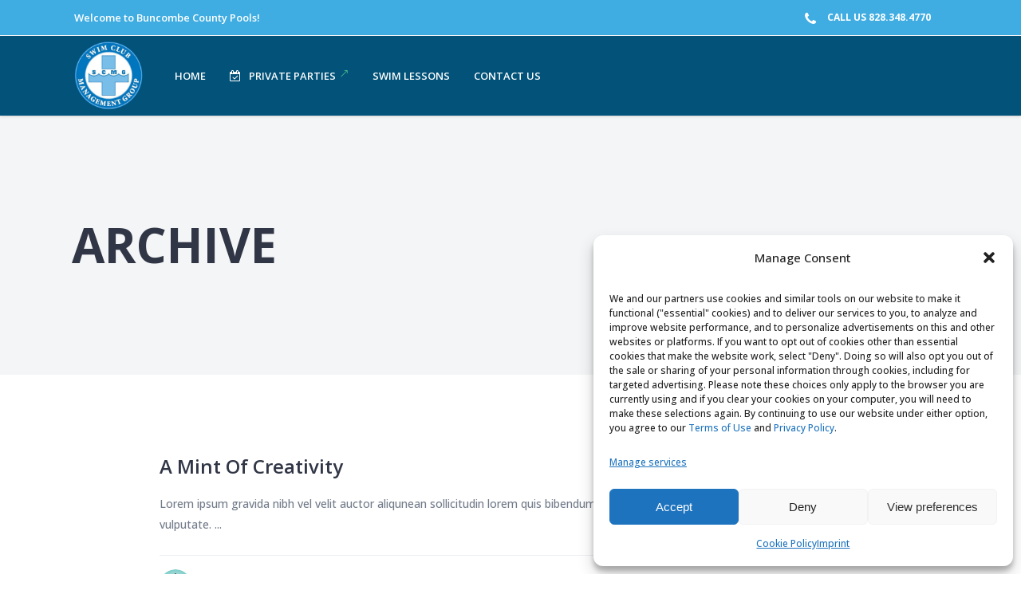

--- FILE ---
content_type: text/html; charset=UTF-8
request_url: https://buncombepool.com/portfolio-category/digital-portfolio-home-39/
body_size: 22065
content:
<!DOCTYPE html>
<html lang="en-US">
<head>
	<script src='https://www.google.com/recaptcha/api.js?render=6LdJpoIUAAAAAKZD-QyEybBhjZLYSX6_YSK_dewo' type="ebdb3bb39eb8dbfe9a80ae84-text/javascript"></script>
	    			<meta charset="UTF-8"/>
		<link rel="profile" href="https://gmpg.org/xfn/11" />
		<link rel="pingback" href="https://buncombepool.com/xmlrpc.php"/>
				<meta name="viewport" content="width=device-width,initial-scale=1,user-scalable=no">
		
	<title>Digital &#8211; Buncombe County Pools</title>
<script type="ebdb3bb39eb8dbfe9a80ae84-application/javascript">var mkdCoreAjaxUrl = "https://buncombepool.com/wp-admin/admin-ajax.php"</script><script type="ebdb3bb39eb8dbfe9a80ae84-application/javascript">var MikadoAjaxUrl = "https://buncombepool.com/wp-admin/admin-ajax.php"</script><meta name='robots' content='max-image-preview:large' />
<link rel='dns-prefetch' href='//maps.googleapis.com' />
<link rel='dns-prefetch' href='//fonts.googleapis.com' />
<link rel="alternate" type="application/rss+xml" title="Buncombe County Pools &raquo; Feed" href="https://buncombepool.com/feed/" />
<link rel="alternate" type="application/rss+xml" title="Buncombe County Pools &raquo; Digital Portfolio Category Feed" href="https://buncombepool.com/portfolio-category/digital-portfolio-home-39/feed/" />
<style id='wp-img-auto-sizes-contain-inline-css' type='text/css'>
img:is([sizes=auto i],[sizes^="auto," i]){contain-intrinsic-size:3000px 1500px}
/*# sourceURL=wp-img-auto-sizes-contain-inline-css */
</style>
<style id='wp-emoji-styles-inline-css' type='text/css'>

	img.wp-smiley, img.emoji {
		display: inline !important;
		border: none !important;
		box-shadow: none !important;
		height: 1em !important;
		width: 1em !important;
		margin: 0 0.07em !important;
		vertical-align: -0.1em !important;
		background: none !important;
		padding: 0 !important;
	}
/*# sourceURL=wp-emoji-styles-inline-css */
</style>
<style id='wp-block-library-inline-css' type='text/css'>
:root{--wp-block-synced-color:#7a00df;--wp-block-synced-color--rgb:122,0,223;--wp-bound-block-color:var(--wp-block-synced-color);--wp-editor-canvas-background:#ddd;--wp-admin-theme-color:#007cba;--wp-admin-theme-color--rgb:0,124,186;--wp-admin-theme-color-darker-10:#006ba1;--wp-admin-theme-color-darker-10--rgb:0,107,160.5;--wp-admin-theme-color-darker-20:#005a87;--wp-admin-theme-color-darker-20--rgb:0,90,135;--wp-admin-border-width-focus:2px}@media (min-resolution:192dpi){:root{--wp-admin-border-width-focus:1.5px}}.wp-element-button{cursor:pointer}:root .has-very-light-gray-background-color{background-color:#eee}:root .has-very-dark-gray-background-color{background-color:#313131}:root .has-very-light-gray-color{color:#eee}:root .has-very-dark-gray-color{color:#313131}:root .has-vivid-green-cyan-to-vivid-cyan-blue-gradient-background{background:linear-gradient(135deg,#00d084,#0693e3)}:root .has-purple-crush-gradient-background{background:linear-gradient(135deg,#34e2e4,#4721fb 50%,#ab1dfe)}:root .has-hazy-dawn-gradient-background{background:linear-gradient(135deg,#faaca8,#dad0ec)}:root .has-subdued-olive-gradient-background{background:linear-gradient(135deg,#fafae1,#67a671)}:root .has-atomic-cream-gradient-background{background:linear-gradient(135deg,#fdd79a,#004a59)}:root .has-nightshade-gradient-background{background:linear-gradient(135deg,#330968,#31cdcf)}:root .has-midnight-gradient-background{background:linear-gradient(135deg,#020381,#2874fc)}:root{--wp--preset--font-size--normal:16px;--wp--preset--font-size--huge:42px}.has-regular-font-size{font-size:1em}.has-larger-font-size{font-size:2.625em}.has-normal-font-size{font-size:var(--wp--preset--font-size--normal)}.has-huge-font-size{font-size:var(--wp--preset--font-size--huge)}.has-text-align-center{text-align:center}.has-text-align-left{text-align:left}.has-text-align-right{text-align:right}.has-fit-text{white-space:nowrap!important}#end-resizable-editor-section{display:none}.aligncenter{clear:both}.items-justified-left{justify-content:flex-start}.items-justified-center{justify-content:center}.items-justified-right{justify-content:flex-end}.items-justified-space-between{justify-content:space-between}.screen-reader-text{border:0;clip-path:inset(50%);height:1px;margin:-1px;overflow:hidden;padding:0;position:absolute;width:1px;word-wrap:normal!important}.screen-reader-text:focus{background-color:#ddd;clip-path:none;color:#444;display:block;font-size:1em;height:auto;left:5px;line-height:normal;padding:15px 23px 14px;text-decoration:none;top:5px;width:auto;z-index:100000}html :where(.has-border-color){border-style:solid}html :where([style*=border-top-color]){border-top-style:solid}html :where([style*=border-right-color]){border-right-style:solid}html :where([style*=border-bottom-color]){border-bottom-style:solid}html :where([style*=border-left-color]){border-left-style:solid}html :where([style*=border-width]){border-style:solid}html :where([style*=border-top-width]){border-top-style:solid}html :where([style*=border-right-width]){border-right-style:solid}html :where([style*=border-bottom-width]){border-bottom-style:solid}html :where([style*=border-left-width]){border-left-style:solid}html :where(img[class*=wp-image-]){height:auto;max-width:100%}:where(figure){margin:0 0 1em}html :where(.is-position-sticky){--wp-admin--admin-bar--position-offset:var(--wp-admin--admin-bar--height,0px)}@media screen and (max-width:600px){html :where(.is-position-sticky){--wp-admin--admin-bar--position-offset:0px}}

/*# sourceURL=wp-block-library-inline-css */
</style><style id='global-styles-inline-css' type='text/css'>
:root{--wp--preset--aspect-ratio--square: 1;--wp--preset--aspect-ratio--4-3: 4/3;--wp--preset--aspect-ratio--3-4: 3/4;--wp--preset--aspect-ratio--3-2: 3/2;--wp--preset--aspect-ratio--2-3: 2/3;--wp--preset--aspect-ratio--16-9: 16/9;--wp--preset--aspect-ratio--9-16: 9/16;--wp--preset--color--black: #000000;--wp--preset--color--cyan-bluish-gray: #abb8c3;--wp--preset--color--white: #ffffff;--wp--preset--color--pale-pink: #f78da7;--wp--preset--color--vivid-red: #cf2e2e;--wp--preset--color--luminous-vivid-orange: #ff6900;--wp--preset--color--luminous-vivid-amber: #fcb900;--wp--preset--color--light-green-cyan: #7bdcb5;--wp--preset--color--vivid-green-cyan: #00d084;--wp--preset--color--pale-cyan-blue: #8ed1fc;--wp--preset--color--vivid-cyan-blue: #0693e3;--wp--preset--color--vivid-purple: #9b51e0;--wp--preset--gradient--vivid-cyan-blue-to-vivid-purple: linear-gradient(135deg,rgb(6,147,227) 0%,rgb(155,81,224) 100%);--wp--preset--gradient--light-green-cyan-to-vivid-green-cyan: linear-gradient(135deg,rgb(122,220,180) 0%,rgb(0,208,130) 100%);--wp--preset--gradient--luminous-vivid-amber-to-luminous-vivid-orange: linear-gradient(135deg,rgb(252,185,0) 0%,rgb(255,105,0) 100%);--wp--preset--gradient--luminous-vivid-orange-to-vivid-red: linear-gradient(135deg,rgb(255,105,0) 0%,rgb(207,46,46) 100%);--wp--preset--gradient--very-light-gray-to-cyan-bluish-gray: linear-gradient(135deg,rgb(238,238,238) 0%,rgb(169,184,195) 100%);--wp--preset--gradient--cool-to-warm-spectrum: linear-gradient(135deg,rgb(74,234,220) 0%,rgb(151,120,209) 20%,rgb(207,42,186) 40%,rgb(238,44,130) 60%,rgb(251,105,98) 80%,rgb(254,248,76) 100%);--wp--preset--gradient--blush-light-purple: linear-gradient(135deg,rgb(255,206,236) 0%,rgb(152,150,240) 100%);--wp--preset--gradient--blush-bordeaux: linear-gradient(135deg,rgb(254,205,165) 0%,rgb(254,45,45) 50%,rgb(107,0,62) 100%);--wp--preset--gradient--luminous-dusk: linear-gradient(135deg,rgb(255,203,112) 0%,rgb(199,81,192) 50%,rgb(65,88,208) 100%);--wp--preset--gradient--pale-ocean: linear-gradient(135deg,rgb(255,245,203) 0%,rgb(182,227,212) 50%,rgb(51,167,181) 100%);--wp--preset--gradient--electric-grass: linear-gradient(135deg,rgb(202,248,128) 0%,rgb(113,206,126) 100%);--wp--preset--gradient--midnight: linear-gradient(135deg,rgb(2,3,129) 0%,rgb(40,116,252) 100%);--wp--preset--font-size--small: 13px;--wp--preset--font-size--medium: 20px;--wp--preset--font-size--large: 36px;--wp--preset--font-size--x-large: 42px;--wp--preset--spacing--20: 0.44rem;--wp--preset--spacing--30: 0.67rem;--wp--preset--spacing--40: 1rem;--wp--preset--spacing--50: 1.5rem;--wp--preset--spacing--60: 2.25rem;--wp--preset--spacing--70: 3.38rem;--wp--preset--spacing--80: 5.06rem;--wp--preset--shadow--natural: 6px 6px 9px rgba(0, 0, 0, 0.2);--wp--preset--shadow--deep: 12px 12px 50px rgba(0, 0, 0, 0.4);--wp--preset--shadow--sharp: 6px 6px 0px rgba(0, 0, 0, 0.2);--wp--preset--shadow--outlined: 6px 6px 0px -3px rgb(255, 255, 255), 6px 6px rgb(0, 0, 0);--wp--preset--shadow--crisp: 6px 6px 0px rgb(0, 0, 0);}:where(.is-layout-flex){gap: 0.5em;}:where(.is-layout-grid){gap: 0.5em;}body .is-layout-flex{display: flex;}.is-layout-flex{flex-wrap: wrap;align-items: center;}.is-layout-flex > :is(*, div){margin: 0;}body .is-layout-grid{display: grid;}.is-layout-grid > :is(*, div){margin: 0;}:where(.wp-block-columns.is-layout-flex){gap: 2em;}:where(.wp-block-columns.is-layout-grid){gap: 2em;}:where(.wp-block-post-template.is-layout-flex){gap: 1.25em;}:where(.wp-block-post-template.is-layout-grid){gap: 1.25em;}.has-black-color{color: var(--wp--preset--color--black) !important;}.has-cyan-bluish-gray-color{color: var(--wp--preset--color--cyan-bluish-gray) !important;}.has-white-color{color: var(--wp--preset--color--white) !important;}.has-pale-pink-color{color: var(--wp--preset--color--pale-pink) !important;}.has-vivid-red-color{color: var(--wp--preset--color--vivid-red) !important;}.has-luminous-vivid-orange-color{color: var(--wp--preset--color--luminous-vivid-orange) !important;}.has-luminous-vivid-amber-color{color: var(--wp--preset--color--luminous-vivid-amber) !important;}.has-light-green-cyan-color{color: var(--wp--preset--color--light-green-cyan) !important;}.has-vivid-green-cyan-color{color: var(--wp--preset--color--vivid-green-cyan) !important;}.has-pale-cyan-blue-color{color: var(--wp--preset--color--pale-cyan-blue) !important;}.has-vivid-cyan-blue-color{color: var(--wp--preset--color--vivid-cyan-blue) !important;}.has-vivid-purple-color{color: var(--wp--preset--color--vivid-purple) !important;}.has-black-background-color{background-color: var(--wp--preset--color--black) !important;}.has-cyan-bluish-gray-background-color{background-color: var(--wp--preset--color--cyan-bluish-gray) !important;}.has-white-background-color{background-color: var(--wp--preset--color--white) !important;}.has-pale-pink-background-color{background-color: var(--wp--preset--color--pale-pink) !important;}.has-vivid-red-background-color{background-color: var(--wp--preset--color--vivid-red) !important;}.has-luminous-vivid-orange-background-color{background-color: var(--wp--preset--color--luminous-vivid-orange) !important;}.has-luminous-vivid-amber-background-color{background-color: var(--wp--preset--color--luminous-vivid-amber) !important;}.has-light-green-cyan-background-color{background-color: var(--wp--preset--color--light-green-cyan) !important;}.has-vivid-green-cyan-background-color{background-color: var(--wp--preset--color--vivid-green-cyan) !important;}.has-pale-cyan-blue-background-color{background-color: var(--wp--preset--color--pale-cyan-blue) !important;}.has-vivid-cyan-blue-background-color{background-color: var(--wp--preset--color--vivid-cyan-blue) !important;}.has-vivid-purple-background-color{background-color: var(--wp--preset--color--vivid-purple) !important;}.has-black-border-color{border-color: var(--wp--preset--color--black) !important;}.has-cyan-bluish-gray-border-color{border-color: var(--wp--preset--color--cyan-bluish-gray) !important;}.has-white-border-color{border-color: var(--wp--preset--color--white) !important;}.has-pale-pink-border-color{border-color: var(--wp--preset--color--pale-pink) !important;}.has-vivid-red-border-color{border-color: var(--wp--preset--color--vivid-red) !important;}.has-luminous-vivid-orange-border-color{border-color: var(--wp--preset--color--luminous-vivid-orange) !important;}.has-luminous-vivid-amber-border-color{border-color: var(--wp--preset--color--luminous-vivid-amber) !important;}.has-light-green-cyan-border-color{border-color: var(--wp--preset--color--light-green-cyan) !important;}.has-vivid-green-cyan-border-color{border-color: var(--wp--preset--color--vivid-green-cyan) !important;}.has-pale-cyan-blue-border-color{border-color: var(--wp--preset--color--pale-cyan-blue) !important;}.has-vivid-cyan-blue-border-color{border-color: var(--wp--preset--color--vivid-cyan-blue) !important;}.has-vivid-purple-border-color{border-color: var(--wp--preset--color--vivid-purple) !important;}.has-vivid-cyan-blue-to-vivid-purple-gradient-background{background: var(--wp--preset--gradient--vivid-cyan-blue-to-vivid-purple) !important;}.has-light-green-cyan-to-vivid-green-cyan-gradient-background{background: var(--wp--preset--gradient--light-green-cyan-to-vivid-green-cyan) !important;}.has-luminous-vivid-amber-to-luminous-vivid-orange-gradient-background{background: var(--wp--preset--gradient--luminous-vivid-amber-to-luminous-vivid-orange) !important;}.has-luminous-vivid-orange-to-vivid-red-gradient-background{background: var(--wp--preset--gradient--luminous-vivid-orange-to-vivid-red) !important;}.has-very-light-gray-to-cyan-bluish-gray-gradient-background{background: var(--wp--preset--gradient--very-light-gray-to-cyan-bluish-gray) !important;}.has-cool-to-warm-spectrum-gradient-background{background: var(--wp--preset--gradient--cool-to-warm-spectrum) !important;}.has-blush-light-purple-gradient-background{background: var(--wp--preset--gradient--blush-light-purple) !important;}.has-blush-bordeaux-gradient-background{background: var(--wp--preset--gradient--blush-bordeaux) !important;}.has-luminous-dusk-gradient-background{background: var(--wp--preset--gradient--luminous-dusk) !important;}.has-pale-ocean-gradient-background{background: var(--wp--preset--gradient--pale-ocean) !important;}.has-electric-grass-gradient-background{background: var(--wp--preset--gradient--electric-grass) !important;}.has-midnight-gradient-background{background: var(--wp--preset--gradient--midnight) !important;}.has-small-font-size{font-size: var(--wp--preset--font-size--small) !important;}.has-medium-font-size{font-size: var(--wp--preset--font-size--medium) !important;}.has-large-font-size{font-size: var(--wp--preset--font-size--large) !important;}.has-x-large-font-size{font-size: var(--wp--preset--font-size--x-large) !important;}
/*# sourceURL=global-styles-inline-css */
</style>

<style id='classic-theme-styles-inline-css' type='text/css'>
/*! This file is auto-generated */
.wp-block-button__link{color:#fff;background-color:#32373c;border-radius:9999px;box-shadow:none;text-decoration:none;padding:calc(.667em + 2px) calc(1.333em + 2px);font-size:1.125em}.wp-block-file__button{background:#32373c;color:#fff;text-decoration:none}
/*# sourceURL=/wp-includes/css/classic-themes.min.css */
</style>
<link rel='stylesheet' id='simple-banner-style-css' href='https://buncombepool.com/wp-content/plugins/simple-banner/simple-banner.css?ver=3.2.0' type='text/css' media='all' />
<link rel='stylesheet' id='cmplz-general-css' href='https://buncombepool.com/wp-content/plugins/complianz-gdpr-premium/assets/css/cookieblocker.min.css?ver=1763677798' type='text/css' media='all' />
<link rel='stylesheet' id='affinity_mikado_default_style-css' href='https://buncombepool.com/wp-content/themes/affinity/style.css?ver=6.9' type='text/css' media='all' />
<link rel='stylesheet' id='affinity_mikado_modules_plugins-css' href='https://buncombepool.com/wp-content/themes/affinity/assets/css/plugins.min.css?ver=6.9' type='text/css' media='all' />
<link rel='stylesheet' id='mediaelement-css' href='https://buncombepool.com/wp-includes/js/mediaelement/mediaelementplayer-legacy.min.css?ver=4.2.17' type='text/css' media='all' />
<link rel='stylesheet' id='wp-mediaelement-css' href='https://buncombepool.com/wp-includes/js/mediaelement/wp-mediaelement.min.css?ver=6.9' type='text/css' media='all' />
<link rel='stylesheet' id='affinity_mikado_modules-css' href='https://buncombepool.com/wp-content/themes/affinity/assets/css/modules.min.css?ver=6.9' type='text/css' media='all' />
<style id='affinity_mikado_modules-inline-css' type='text/css'>
h1,h2,h3,h4 {

font-family: 'Prata' !important;

}

a, h1 a:hover, h2 a:hover, h3 a:hover, h4 a:hover, h5 a:hover, h6 a:hover, p a {

color: #1e73be;

}

a {

font-family: 'Open Sans' !important;

}

p, h6>span, span>input, span>textarea, blockquote {

font-family: 'Open Sans' !important;

}

div {

font-family: 'Open Sans' !important;

}

::selection {

background-color: #1e73be;

}

/* List Items */ 
.mkd-icon-list-item .mkd-icon-list-text, .mkd-ordered-list ol li, .mkd-unordered-list ul>li {

font-family: 'Open Sans';

}

/* Block Quotes */

blockquote .mkd-blockquote-text:after {

background-color: #1e73be;

}

/* Underline Line */

.mkd-btn.mkd-btn-underline .mkd-btn-underline-line {

background-color: #1e73be;

}

/*Hover */

.wpb_widgetised_column .widget.widget_nav_menu .current-menu-item>a, .wpb_widgetised_column .widget.widget_nav_menu ul.menu li a.mkd-custom-menu-active, .wpb_widgetised_column .widget.widget_nav_menu ul.menu li a:hover, aside.mkd-sidebar .widget.widget_nav_menu .current-menu-item>a, aside.mkd-sidebar .widget.widget_nav_menu ul.menu li a.mkd-custom-menu-active, aside.mkd-sidebar .widget.widget_nav_menu ul.menu li a:hover {

color: #1e73be;

}

/* Testimonials */

.mkd-testimonials .mkd-testimonial-quote span {

color: #1e73be;

}

/* Tabs */

.mkd-tabs.mkd-horizontal .mkd-tabs-nav li.ui-tabs-active:after {

background-color: #1e73be;

}

/* Header Menu */

#mkd_side_area_opener-2 {

display: none;

}

.mkd-main-menu.mkd-default-nav > ul > li > a {

font-size: .92em !important;

}

.mkd-page-header .mkd-sticky-header .mkd-main-menu > ul > li > a {

font-size: .92em !important;

}

/* Standard Button */

.standard-button {

    padding: 12px 20px;
    background-color: #135faf;
    font-size: 11px;
    line-height: 2em;
    letter-spacing: .2em;
    font-weight: 600;
    text-transform: uppercase;
    box-sizing: border-box;
    margin: 0;
    color: #FFF;
    border: none;

}

.standard-button:hover {

background-color: #004797;

}

.mkd-slider .rev_slider:before {
    content:'';
    position:absolute;
    top:0;
    left:0;
    height:100%;
    width:100%;
    background-image:url(http://affinity.mikado-themes.com/wp-content/themes/affinity/assets/img/preload_pattern.png);
    background-repeat: repeat !important;
	background-color: transparent !important;
	background-attachment: scroll !important;
	background-size: inherit !important;
    -webkit-animation:preload-background 20s infinite ease 0s;
	animation:preload-background 20s infinite ease 0s;
    z-index:-1;
}

.mkd-remove-slider-preloader .mkd-slider .rev_slider:before {
    display:none;
}

/* Top Bar */

.mkd-top-bar-widget-inner a {

font-weight: 700;

}

#mkd_call_to_action_button-2 .mkd-top-bar-widget-inner a:hover {

background-color: #ef5858 !important;

}

#mkd_call_to_action_button-4 .mkd-call-to-action-button:hover {

background-color: #56db96;

}

/* Header */

.mkd-drop-down .second .inner ul li ul li:hover>a, .mkd-drop-down .second .inner ul li.current-menu-item>a, .mkd-drop-down .second .inner ul li.sub ul li:hover>a, .mkd-drop-down .second .inner>ul>li:hover>a {

color: #1e73be;

}

.home .test {

display: none;

}


/* Title Image */

.mkd-title .mkd-title-holder h1 {

text-transform: uppercase;
font-family: 'Open Sans' !important;
font-size: 60px;
}



/* Footer */

footer .mkd-footer-top-holder {

background-color: #1e73be;

}

footer .mkd-footer-bottom-holder {

background-color: #1e73be;

}

.mkd-grid-row.mkd-footer-top-three-cols {

display: flex;
align-items: center;

}

.mkd-footer-widget-title {

text-align: center;
text-transform: uppercase;

}

.mkd-instagram-feed li {

    height: 100px;
    overflow: hidden;

}

.mkd-instagram-feed:not(.without-space) li {

padding: 10px 4px;

}

.overlay-icon.social-instagram {

display: none;

}


.mkd-footer-top-holder btn { 

text-transform: uppercase;
font-size: 15px !important;
border-radius: 2px;
background-color: #d34747 !important;
font-weight: 700 !important;
font-family: 'Open Sans' !important;

}

.mkd-footer-top-holder btn:hover {

background-color: #ef5858 !important;

}

/* Move 'Lifeguard Opportunities' button down */

.mkd-footer-top-holder #mkd_html_widget-2 {

    margin-top: 25px;

}

.mkd-footer-top-holder .wpcf7-form-control-wrap.your-message textarea {

margin: 0;

}

.mkd-footer-top-holder .mkdf-contact-form-submit {

margin: 0 !important;
}

.footer-button {

    padding: 12px 20px;
    background-color: #135faf;
    font-size: 11px;
    line-height: 2em;
    letter-spacing: .2em;
    font-weight: 600;
    text-transform: uppercase;
    box-sizing: border-box;
    margin: 0;
    color: #FFF;

}

.footer-button:hover {

background-color: #004797;

}

#lifeguard-button {

background-color: #d34747;

}

#lifeguard-button:hover {

background-color: #ef5858;

}

.footer-button-container {

display:flex;
flex-direction: column;
align-items: center;
margin-top: 20px;
}


/* Services */ 

.page-id-12293 .mkd-title-subtitle-holder {

display: none !important;

}

/* Our People */

.page-id-12566 .mkd-text-holder-inner {

opacity: 1 !important;

}

.page-id-12566 .mkd-title-subtitle-holder {

display: none !important;

}

.our-people-box {

background-color: #135fae;
width: 100%;
height: 423px;
display: flex;
justify-content: center;
align-items: center;
position: relative;

}

.our-people-box.left-box {

background-color: #135fae;

}

.our-people-box.right-box {

background-color: #0e4683;

}

.our-people-box-link {

    position: absolute;
    height: 100%;
    width: 100%;
    top: 0;
    left: 0;

}

.our-people-text {

color: #FFF;
font-size: 75px;
text-align: center;

}

.our-people-text:after {

    background-color: #fff;
    content: "";
    height: 1px;
    left: 50%;
    position: absolute;
    transform: translate(-50%, 130px);
    width: 240px

}

/* About Us */



/* Join Our Family */

.page-id-12289 .mkd-icon-shortcode {

margin: 0 !important;

}

.page-id-12289 .mkd-iwt.mkd-iwt-icon-left {

display: flex;
align-items: center;
justify-content: center;

}

/* Our Business Principles */ 

.mkd-accordion-holder.mkd-boxed .mkd-title-holder .mkd-accordion-mark {

color: #1e73be;

}

.mkd-accordion-holder.mkd-boxed .mkd-title-holder.ui-state-hover {

color: #1e73be;


}

.mkd-accordion-holder.mkd-boxed .mkd-title-holder.ui-state-active {

background-color: #1e73be;

}

/* Why SCMG */

.page-id-12576 > div.mkd-wrapper > div.mkd-wrapper-inner > div.mkd-content > div > div.mkd-full-width > div > div > div > div:nth-child(2) > div > div > div:nth-child(2) > div > div > div > div.mkd-text-holder > div > p {

line-height: 60px;

}


.page-id-12576 .mkd-text-holder-inner {

opacity: 1 !important;

}

/* Swim Lessons */

body > div.mkd-wrapper > div.mkd-wrapper-inner > div.mkd-content > div > div.mkd-container > div > div > div.mkd-page-content-holder.mkd-grid-col-9 > div:nth-child(3) > div > div > div > div > div:nth-child(1) > p {

font-style: italic;

}

.swim-lesson-button-container {

display: flex;
justify-content: center;

}

/* Employment Page */

.page-id-2494 .mkd-title-subtitle-holder {

display: none !important;

}

.page-id-2494 .mkd-sidebar-holder aside.mkd-sidebar .widget_mkd_info_widget {

background-color: #1360b0;

}

.page-id-2494 .wpb_widgetised_column .widget, aside.mkd-sidebar .widget {

margin-bottom: 0;

}

.employment-link h2:hover {

color: #1e73be;

}

.page-id-2494 blockquote {

margin: 0 !important;

}


/* Contact Us Page */

.page-id-3221 .wpcf7-form-control.wpcf7-submit {

border-radius: 3px;
font-family: 'Open Sans' !important;
width: 100%;

}

.page-id-3221 .wpcf7-form-control.wpcf7-submit:hover {

background-color: #56db96 !important;

}

.wpcf7-form-control.wpcf7-date:focus, .wpcf7-form-control.wpcf7-number:focus, .wpcf7-form-control.wpcf7-quiz:focus, .wpcf7-form-control.wpcf7-select:focus, .wpcf7-form-control.wpcf7-text:focus, .wpcf7-form-control.wpcf7-textarea:focus {

border: 1px solid #1e73be

}

.mkdf-contact-form-submit {

display: flex;
    flex-direction: column;
    align-items: center;

}

.mkdf-contact-form-submit p {

width: 50%;

}

/* Swim Club and Lifeguard Management */

#lifeguard-text {
font-size: 18px;
    font-weight: 400;
    font-family: poppins, sans-serif;

}

#continue-employment-text {

margin: 15px 0;

}

/* SCMG Advantage */

.scmg-advantage-container {

    display: flex;
    align-items: center;
    height: auto;
    width: 100%;
    background-image: url(https://buncombepool.com/wp-content/uploads/2018/01/scmg-advantage-1500.jpeg);
    background-position: 0px 86px;
    position: static;
    background-repeat: no-repeat;
    background-size: cover;
    background-attachment: fixed;
}

.scmg-advantage-text-container {

    display: flex;
    flex-direction: column;
    align-items: center;
    margin: 0 auto;
    padding: 5% 5%;
}

.scmg-advantage-title {

color: #FFF;
font-size: 35px;
text-align: center;

}

.scmg-advantage-subtext {

color: #FFF;
font-size: 19px;
text-align: center;
}

#pool-management-scmg-advantage-row {

width: 100vw;
margin-left: calc(-1 * ((100vw - 133%) / 2));


}

/* News */

.page-id-9566 .mkd-content {

margin-top: 0 !important;

}

.page-id-9566 .mkd-content .mkd-content-inner>.mkd-full-width>.mkd-full-width-inner {

padding: 0 !important;

}

/* Book an Event */

.book-an-event-select {

height:28px;
width:250px;
padding: 2px 8px;
border-color: #DFDFDF;
    -moz-border-radius: 4px;
    -webkit-border-radius: 4px;
    border-radius: 4px;
    border-style: solid;
    border-width: 1px;
box-sizing: content-box;
margin-bottom: 40px;


}

#booking-26-50, #booking-51-75, #booking-76-100 {

display: none;

}

#booking_form_div1 > div.wpbc_booking_form_structure.wpbc_vertical > div.wpbc_structure_calendar > div:nth-child(2) {

display: none;

}

#calendar-booking-row {

display: flex;
justify-content: center;

}

.wpbc_booking_form_structure {

display: flex;

}

.calendar-form-container {

display: flex;
justify-content: center;

} 

.bk_calendar_frame {

margin-right: 100px;

} 

/* Swim Lessons Sign-Up */

.powered-by-event-espresso-credit {

display: none;

}

.download-iCal-frm {

display: none !important;

}

.event-datetimes {

margin-top: -45px;

}

.espresso_events-template .mkd-title-subtitle-holder span {

opacity: 0;

}

.espresso_events-template .event-content {

width: 900px;

}

.ticket-selector-submit-btn {

    padding: 12px 20px;
    background-color: #135faf;
    font-size: 11px;
    line-height: 2em;
    letter-spacing: .2em;
    font-weight: 600;
    text-transform: uppercase;
    box-sizing: border-box;
    margin: 0;
    color: #FFF;
    border: 0;
   cursor: pointer;
}

.ticket-selector-submit-btn:hover {

background-color: #004797;

}
.espresso_events-template .mkd-page-content-holder.mkd-grid-col-12 {

display: flex;
justify-content: center;


}

.espresso_events-template .mkd-title {

background-image: url('https://swimclubcharlotte.com/wp-content/uploads/2018/01/swim-lessons-1430-2.png');
background-attachment: fixed;
background-size: cover;

}

.espresso_events-template-default .mkd-blog-single-navigation {

display: none; 

}

.tckt-slctr-tkt-datetimes-sctn {

display: none;

}

.tckt-slctr-tkt-price-sctn {

display: none;

}

.espresso_events-template-default  .mkd-blog-holder {

width: 100%;

}


/* Media Queries */

@media (max-width: 1400px) {

.locations {

width: 1100px;

}

/* end of max-width 1400 */
}

@media(max-width: 1200px) {

.our-people-text {

font-size: 50px;
}


.locations {

width: 950px;

}

/* end max-width:1200px */
}


@media(max-width: 768px) {


.our-people-box {

margin-bottom: 20px !important;

}

.calendar-form-container {

flex-direction: column;

}

.swim-lesson-container {

margin-bottom: 40px;

}

.swim-lesson-separator-container {

display: none;

}

/* end max-width: 768px */ 
}

@media (min-width: 1024px) {

/* Cards on Homepage */ 

.mkd-card-slider-holder .mkd-card-slide .mkd-card-image img {

max-height: 130px;

}

/* end min-width: 1024px */
}

@media (max-width: 1024px) and (min-width:601px) {

.mkd-card-slider-holder .mkd-card-slide .mkd-card-image img {

max-height: 266px;

}

/* end (max-width: 1024px) and (min-width:601px) */
}

@media (max-width: 1024px) {

.locations {

flex-direction: column;
align-items: center;
}

.mkd-sidebar-holder.mkd-grid-col-3 {

display: none;

}

#pool-management-scmg-advantage-row {

margin-left: calc(-1 * ((100vw - 100%) / 2));

}

/* Changing the flex direction of the footer */

.mkd-grid-row.mkd-footer-top-three-cols {

flex-direction: column;

}

/* Increasing height of the pictures */ 
.mkd-instagram-feed li {

height:200px;

}

/* Adding more space between pictures */
.mkd-instagram-feed:not(.without-space) li {

padding: 10px 4px;

}

#text-6 {

text-align: center;

}

#text-7 {

text-align: center;

}

/*  Top Bar */

.widget_mkd_call_to_action_button .mkd-call-to-action-button .mkd-ctab-holder {

transform: none;

}

/* End max-width: 1024px */
}

@media (max-width: 600px) {

/* Cards on Homepage */ 

.mkd-card-slider-holder .mkd-card-slide .mkd-card-image img {

max-height: 183px;

}

/* Dots beneath slider images */
.home .mkd-card-slider-holder .slick-dots {
margin: -20px 0 50px 0 !important;
}

.mkd-section-subtitle-holder.mkd-section-subtitle-center p {

padding: 0 50px;

}

/* end max-width: 600px */
}
/*# sourceURL=affinity_mikado_modules-inline-css */
</style>
<link rel='stylesheet' id='mkd_font_awesome-css' href='https://buncombepool.com/wp-content/themes/affinity/assets/css/font-awesome/css/font-awesome.min.css?ver=6.9' type='text/css' media='all' />
<link rel='stylesheet' id='mkd_font_elegant-css' href='https://buncombepool.com/wp-content/themes/affinity/assets/css/elegant-icons/style.min.css?ver=6.9' type='text/css' media='all' />
<link rel='stylesheet' id='mkd_ion_icons-css' href='https://buncombepool.com/wp-content/themes/affinity/assets/css/ion-icons/css/ionicons.min.css?ver=6.9' type='text/css' media='all' />
<link rel='stylesheet' id='mkd_linea_icons-css' href='https://buncombepool.com/wp-content/themes/affinity/assets/css/linea-icons/style.css?ver=6.9' type='text/css' media='all' />
<link rel='stylesheet' id='mkd_linear_icons-css' href='https://buncombepool.com/wp-content/themes/affinity/assets/css/linear-icons/style.css?ver=6.9' type='text/css' media='all' />
<link rel='stylesheet' id='mkd_simple_line_icons-css' href='https://buncombepool.com/wp-content/themes/affinity/assets/css/simple-line-icons/simple-line-icons.css?ver=6.9' type='text/css' media='all' />
<link rel='stylesheet' id='mkd_dripicons-css' href='https://buncombepool.com/wp-content/themes/affinity/assets/css/dripicons/dripicons.css?ver=6.9' type='text/css' media='all' />
<link rel='stylesheet' id='affinity_mikado_blog-css' href='https://buncombepool.com/wp-content/themes/affinity/assets/css/blog.min.css?ver=6.9' type='text/css' media='all' />
<link rel='stylesheet' id='affinity_mikado_modules_responsive-css' href='https://buncombepool.com/wp-content/themes/affinity/assets/css/modules-responsive.min.css?ver=6.9' type='text/css' media='all' />
<link rel='stylesheet' id='affinity_mikado_blog_responsive-css' href='https://buncombepool.com/wp-content/themes/affinity/assets/css/blog-responsive.min.css?ver=6.9' type='text/css' media='all' />
<link rel='stylesheet' id='mkd_woocommerce_responsive-css' href='https://buncombepool.com/wp-content/themes/affinity/assets/css/woocommerce-responsive.min.css?ver=6.9' type='text/css' media='all' />
<link rel='stylesheet' id='affinity_mikado_style_dynamic-css' href='https://buncombepool.com/wp-content/themes/affinity/assets/css/style_dynamic.css?ver=1616091565' type='text/css' media='all' />
<link rel='stylesheet' id='affinity_mikado_style_dynamic_responsive-css' href='https://buncombepool.com/wp-content/themes/affinity/assets/css/style_dynamic_responsive.css?ver=1616091565' type='text/css' media='all' />
<link rel='stylesheet' id='js_composer_front-css' href='https://buncombepool.com/wp-content/plugins/js_composer/assets/css/js_composer.min.css?ver=8.2' type='text/css' media='all' />
<link rel='stylesheet' id='affinity_mikado_google_fonts-css' href='https://fonts.googleapis.com/css?family=Raleway%3A100%2C100italic%2C200%2C200italic%2C300%2C300italic%2C400%2C400italic%2C500%2C500italic%2C600%2C600italic%2C700%2C700italic%2C800%2C800italic%2C900%2C900italic%7CPoppins%3A100%2C100italic%2C200%2C200italic%2C300%2C300italic%2C400%2C400italic%2C500%2C500italic%2C600%2C600italic%2C700%2C700italic%2C800%2C800italic%2C900%2C900italic%7CPrata%3A100%2C100italic%2C200%2C200italic%2C300%2C300italic%2C400%2C400italic%2C500%2C500italic%2C600%2C600italic%2C700%2C700italic%2C800%2C800italic%2C900%2C900italic%7COpen+Sans%3A100%2C100italic%2C200%2C200italic%2C300%2C300italic%2C400%2C400italic%2C500%2C500italic%2C600%2C600italic%2C700%2C700italic%2C800%2C800italic%2C900%2C900italic%7CPlayfair+Display%3A100%2C100italic%2C200%2C200italic%2C300%2C300italic%2C400%2C400italic%2C500%2C500italic%2C600%2C600italic%2C700%2C700italic%2C800%2C800italic%2C900%2C900italic%7CCedarville+Cursive%3A100%2C100italic%2C200%2C200italic%2C300%2C300italic%2C400%2C400italic%2C500%2C500italic%2C600%2C600italic%2C700%2C700italic%2C800%2C800italic%2C900%2C900italic&#038;subset=latin%2Clatin-ext&#038;ver=1.0.0' type='text/css' media='all' />
<script type="ebdb3bb39eb8dbfe9a80ae84-text/javascript" src="https://buncombepool.com/wp-includes/js/jquery/jquery.min.js?ver=3.7.1" id="jquery-core-js"></script>
<script type="ebdb3bb39eb8dbfe9a80ae84-text/javascript" src="https://buncombepool.com/wp-includes/js/jquery/jquery-migrate.min.js?ver=3.4.1" id="jquery-migrate-js"></script>
<script type="ebdb3bb39eb8dbfe9a80ae84-text/javascript" id="simple-banner-script-js-before">
/* <![CDATA[ */
const simpleBannerScriptParams = {"pro_version_enabled":false,"debug_mode":false,"id":5351,"version":"3.2.0","banner_params":[{"hide_simple_banner":false,"simple_banner_prepend_element":false,"simple_banner_position":false,"header_margin":false,"header_padding":false,"wp_body_open_enabled":false,"wp_body_open":true,"simple_banner_z_index":false,"simple_banner_text":false,"disabled_on_current_page":false,"disabled_pages_array":[],"is_current_page_a_post":false,"disabled_on_posts":false,"simple_banner_disabled_page_paths":false,"simple_banner_font_size":false,"simple_banner_color":false,"simple_banner_text_color":false,"simple_banner_link_color":false,"simple_banner_close_color":false,"simple_banner_custom_css":false,"simple_banner_scrolling_custom_css":false,"simple_banner_text_custom_css":false,"simple_banner_button_css":false,"site_custom_css":false,"keep_site_custom_css":false,"site_custom_js":false,"keep_site_custom_js":false,"close_button_enabled":false,"close_button_expiration":false,"close_button_cookie_set":false,"current_date":{"date":"2026-01-17 18:21:24.579608","timezone_type":3,"timezone":"UTC"},"start_date":{"date":"2026-01-17 18:21:24.579617","timezone_type":3,"timezone":"UTC"},"end_date":{"date":"2026-01-17 18:21:24.579620","timezone_type":3,"timezone":"UTC"},"simple_banner_start_after_date":false,"simple_banner_remove_after_date":false,"simple_banner_insert_inside_element":false}]}
//# sourceURL=simple-banner-script-js-before
/* ]]> */
</script>
<script type="ebdb3bb39eb8dbfe9a80ae84-text/javascript" src="https://buncombepool.com/wp-content/plugins/simple-banner/simple-banner.js?ver=3.2.0" id="simple-banner-script-js"></script>
<script type="ebdb3bb39eb8dbfe9a80ae84-text/javascript"></script><link rel="https://api.w.org/" href="https://buncombepool.com/wp-json/" /><link rel="EditURI" type="application/rsd+xml" title="RSD" href="https://buncombepool.com/xmlrpc.php?rsd" />
<meta name="generator" content="WordPress 6.9" />
<!-- start Simple Custom CSS and JS -->
<style type="text/css">
/* Add your CSS code here.

For example:
.example {
    color: red;
}

For brushing up on your CSS knowledge, check out http://www.w3schools.com/css/css_syntax.asp

End of comment */ 

[name="people1"],
[name="people4"],
[name="people2"],
[name="people3"]{
 display: none; 
}</style>
<!-- end Simple Custom CSS and JS -->
<!-- start Simple Custom CSS and JS -->
<script type="ebdb3bb39eb8dbfe9a80ae84-text/javascript">
/* Add your CSS code here.

For example:
.example {
    color: red;
}

For brushing up on your CSS knowledge, check out http://www.w3schools.com/css/css_syntax.asp

End of comment */ 

/* Default comment here */ 

jQuery(document).ready(function( $ ){
      const idMap = {
   '1-25': 1,
   '26-50': 2,
    '51-75': 3,
    '76-100': 4
  }

    $(".book-an-event-select").change(function() {
      const id = idMap[$(this).val()];
      const b = $("[name=people" + id + "]").val($(this).val());
    });
});</script>
<!-- end Simple Custom CSS and JS -->
<style id="simple-banner-background-color" type="text/css">.simple-banner{background: #024985;}</style><style id="simple-banner-text-color" type="text/css">.simple-banner .simple-banner-text{color: #ffffff;}</style><style id="simple-banner-link-color" type="text/css">.simple-banner .simple-banner-text a{color:#f16521;}</style><style id="simple-banner-z-index" type="text/css">.simple-banner{z-index: 99999;}</style><style id="simple-banner-site-custom-css-dummy" type="text/css"></style><script id="simple-banner-site-custom-js-dummy" type="ebdb3bb39eb8dbfe9a80ae84-text/javascript"></script>			<style>.cmplz-hidden {
					display: none !important;
				}</style><style type="text/css">     </style><meta name="generator" content="Powered by WPBakery Page Builder - drag and drop page builder for WordPress."/>
<meta name="generator" content="Powered by Slider Revolution 6.7.35 - responsive, Mobile-Friendly Slider Plugin for WordPress with comfortable drag and drop interface." />
<link rel="icon" href="https://buncombepool.com/wp-content/uploads/2018/01/cropped-SCMG-Logo-512-32x32.png" sizes="32x32" />
<link rel="icon" href="https://buncombepool.com/wp-content/uploads/2018/01/cropped-SCMG-Logo-512-192x192.png" sizes="192x192" />
<link rel="apple-touch-icon" href="https://buncombepool.com/wp-content/uploads/2018/01/cropped-SCMG-Logo-512-180x180.png" />
<meta name="msapplication-TileImage" content="https://buncombepool.com/wp-content/uploads/2018/01/cropped-SCMG-Logo-512-270x270.png" />
<script type="ebdb3bb39eb8dbfe9a80ae84-text/javascript">function setREVStartSize(e){
			//window.requestAnimationFrame(function() {
				window.RSIW = window.RSIW===undefined ? window.innerWidth : window.RSIW;
				window.RSIH = window.RSIH===undefined ? window.innerHeight : window.RSIH;
				try {
					var pw = document.getElementById(e.c).parentNode.offsetWidth,
						newh;
					pw = pw===0 || isNaN(pw) || (e.l=="fullwidth" || e.layout=="fullwidth") ? window.RSIW : pw;
					e.tabw = e.tabw===undefined ? 0 : parseInt(e.tabw);
					e.thumbw = e.thumbw===undefined ? 0 : parseInt(e.thumbw);
					e.tabh = e.tabh===undefined ? 0 : parseInt(e.tabh);
					e.thumbh = e.thumbh===undefined ? 0 : parseInt(e.thumbh);
					e.tabhide = e.tabhide===undefined ? 0 : parseInt(e.tabhide);
					e.thumbhide = e.thumbhide===undefined ? 0 : parseInt(e.thumbhide);
					e.mh = e.mh===undefined || e.mh=="" || e.mh==="auto" ? 0 : parseInt(e.mh,0);
					if(e.layout==="fullscreen" || e.l==="fullscreen")
						newh = Math.max(e.mh,window.RSIH);
					else{
						e.gw = Array.isArray(e.gw) ? e.gw : [e.gw];
						for (var i in e.rl) if (e.gw[i]===undefined || e.gw[i]===0) e.gw[i] = e.gw[i-1];
						e.gh = e.el===undefined || e.el==="" || (Array.isArray(e.el) && e.el.length==0)? e.gh : e.el;
						e.gh = Array.isArray(e.gh) ? e.gh : [e.gh];
						for (var i in e.rl) if (e.gh[i]===undefined || e.gh[i]===0) e.gh[i] = e.gh[i-1];
											
						var nl = new Array(e.rl.length),
							ix = 0,
							sl;
						e.tabw = e.tabhide>=pw ? 0 : e.tabw;
						e.thumbw = e.thumbhide>=pw ? 0 : e.thumbw;
						e.tabh = e.tabhide>=pw ? 0 : e.tabh;
						e.thumbh = e.thumbhide>=pw ? 0 : e.thumbh;
						for (var i in e.rl) nl[i] = e.rl[i]<window.RSIW ? 0 : e.rl[i];
						sl = nl[0];
						for (var i in nl) if (sl>nl[i] && nl[i]>0) { sl = nl[i]; ix=i;}
						var m = pw>(e.gw[ix]+e.tabw+e.thumbw) ? 1 : (pw-(e.tabw+e.thumbw)) / (e.gw[ix]);
						newh =  (e.gh[ix] * m) + (e.tabh + e.thumbh);
					}
					var el = document.getElementById(e.c);
					if (el!==null && el) el.style.height = newh+"px";
					el = document.getElementById(e.c+"_wrapper");
					if (el!==null && el) {
						el.style.height = newh+"px";
						el.style.display = "block";
					}
				} catch(e){
					console.log("Failure at Presize of Slider:" + e)
				}
			//});
		  };</script>
		<style type="text/css" id="wp-custom-css">
			.covid {
	display: none;
}

.blu-butt {
	color: white !important;
	background-color: #1e73be !important;
	border: #1e73be !important;
}

.blu-butt::hover {
	background-color: #1e73be !important;
}

.up .vc_column-inner {
	height: 220px;
	margin-top: -20px !important;
}

.up {
	padding: 0px !important
	margin: 0px !important;
}

.white-butt {
	color: #50d18e !important;
	background-color: white !important;
	border: white !important;
}

ul li {
  list-style-position: outside!important;
}

.day-pass {
	box-shadow: 0 1px 3px rgba(0,0,0,.08) !important;
	.two-across {
  display: flex;
  justify-content: center;    /* center the two items */
  gap: 2rem;
}
.two-across .pool-col {
  flex: 0 0 300px;            /* or whatever width you want */
}

}		</style>
		<noscript><style> .wpb_animate_when_almost_visible { opacity: 1; }</style></noscript> <meta name="google-site-verification" content="uqbeaddSnT-hbqgaJqnxdUdNBOmOEk0ZElKS6JylfV0" />
<link rel='stylesheet' id='rs-plugin-settings-css' href='//buncombepool.com/wp-content/plugins/revslider/sr6/assets/css/rs6.css?ver=6.7.35' type='text/css' media='all' />
<style id='rs-plugin-settings-inline-css' type='text/css'>
#rs-demo-id {}
/*# sourceURL=rs-plugin-settings-inline-css */
</style>
</head>

<body data-cmplz=2 class="archive tax-portfolio-category term-digital-portfolio-home-39 term-109 wp-theme-affinity mkd-core-1.1.2 affinity-ver-1.4  mkd-grid-1300 mkd-blog-installed mkd-boxed-widgets mkd-header-standard mkd-sticky-header-on-scroll-down-up mkd-default-mobile-header mkd-sticky-up-mobile-header mkd-dropdown-default mkd-light-header mkd-header-standard-in-grid-shadow-disable mkd-fullscreen-search mkd-fullscreen-search-with-bg-image mkd-search-fade mkd-side-menu-slide-from-right wpb-js-composer js-comp-ver-8.2 vc_responsive" itemscope itemtype="http://schema.org/WebPage">
<section class="mkd-side-menu right">
		<div class="mkd-close-side-menu-holder">
		<div class="mkd-close-side-menu-holder-inner">
			<a href="#" target="_self" class="mkd-close-side-menu">
				<span aria-hidden="true" class="icon_close"></span>
			</a>
		</div>
	</div>
	</section>	
	<!-- Global site tag (gtag.js) - Google Analytics -->
<script async src="https://www.googletagmanager.com/gtag/js?id=UA-118634677-3" type="ebdb3bb39eb8dbfe9a80ae84-text/javascript"></script>
<script type="ebdb3bb39eb8dbfe9a80ae84-text/javascript">
  window.dataLayer = window.dataLayer || [];
  function gtag(){dataLayer.push(arguments);}
  gtag('js', new Date());

  gtag('config', 'UA-118634677-3');
</script>

<div class="mkd-wrapper">
    <div class="mkd-wrapper-inner">
	    <div class="mkd-fullscreen-search-holder">
	<div class="mkd-fullscreen-search-table">
		<div class="mkd-fullscreen-search-cell">
			<div class="mkd-fullscreen-search-inner">
				<form action="https://buncombepool.com/" class="mkd-fullscreen-search-form" method="get">
					<div class="mkd-form-holder">
							<div class="mkd-field-holder">
								<input type="text" name="s" placeholder="Search on site..." class="mkd-search-field" autocomplete="off"/>

								<div class="mkd-line"></div>
								<input type="submit" class="mkd-search-submit" value="&#xe090;"/>
							</div>
					</div>
				</form>
			</div>
		</div>
	</div>
</div>
	    	<div class="mkd-top-bar">
				<div class="mkd-grid">
									<div class="mkd-vertical-align-containers mkd-30-30-30">
				<div class="mkd-position-left mkd-top-bar-widget-area">
					<div class="mkd-position-left-inner mkd-top-bar-widget-area-inner">
													<div id="text-10" class="widget widget_text mkd-top-bar-widget"><div class="mkd-top-bar-widget-inner">			<div class="textwidget"><span style="font-weight:600;">Welcome to Buncombe County Pools!</span></div>
		</div></div>											</div>
				</div>
									<div class="mkd-position-center mkd-top-bar-widget-area">
						<div class="mkd-position-center-inner mkd-top-bar-widget-area-inner">
													</div>
					</div>
								<div class="mkd-position-right mkd-top-bar-widget-area">
					<div class="mkd-position-right-inner mkd-top-bar-widget-area-inner">
													<div id="mkd_call_to_action_button-4" class="widget widget_mkd_call_to_action_button mkd-top-bar-widget"><div class="mkd-top-bar-widget-inner">
					<a style="background-color: #40ade2" class="mkd-call-to-action-button"
																		target="_blank"
																		href="tel:8283484770">
				<span class="mkd-ctab-holder">
											<span class="mkd-ctab-icon">
							<i class="mkd-icon-font-awesome fa fa-phone " ></i>						</span>
										CALL US 828.348.4770				</span>
			</a>
		
		</div></div>											</div>
				</div>
			</div>
					</div>
		</div>

	

<header class="mkd-page-header">
			<div class="mkd-menu-area">
						<div class="mkd-grid">
												<div class="mkd-vertical-align-containers">
					<div class="mkd-position-left">
						<div class="mkd-position-left-inner">
							
	<div class="mkd-logo-wrapper">
		<a href="https://buncombepool.com/" style="height: 245px;">
			<img height="490" width="512" class="mkd-normal-logo" src="https://buncombepool.com/wp-content/uploads/2018/01/SCMG-Logo-512.png" alt="logo"/>
							<img height="490" width="512" class="mkd-dark-logo" src="https://buncombepool.com/wp-content/uploads/2018/01/cropped-SCMG-Logo-512.png" alt="dark logo"/>							<img height="490" width="512" class="mkd-light-logo" src="https://buncombepool.com/wp-content/uploads/2018/01/cropped-SCMG-Logo-512.png" alt="light logo"/>		</a>
	</div>

                            
	<nav class="mkd-main-menu mkd-drop-down mkd-default-nav">
		<ul id="menu-main-menu" class="clearfix"><li id="nav-menu-item-12228" class="menu-item menu-item-type-post_type menu-item-object-page menu-item-home  narrow"><a href="https://buncombepool.com/" class=""><span class="item_outer"><span class="item_inner"><span class="item_text">Home</span></span></span></a></li>
<li id="nav-menu-item-12856" class="menu-item menu-item-type-post_type menu-item-object-page mkd-menu-item-with-icon  narrow"><a href="https://buncombepool.com/services/book-event/" class=""><span class="item_outer"><span class="item_inner"><span class="menu_icon_wrapper"><i class="menu_icon fa-calendar-check-o fa"></i></span><span class="item_text">Private Parties<span class="mkd-menu-featured-icon arrow_right-up" aria-hidden="true"></span></span></span></span></a></li>
<li id="nav-menu-item-12377" class="menu-item menu-item-type-post_type menu-item-object-page  narrow"><a href="https://buncombepool.com/services/swim-lessons/" class=""><span class="item_outer"><span class="item_inner"><span class="item_text">Swim Lessons</span></span></span></a></li>
<li id="nav-menu-item-12240" class="menu-item menu-item-type-post_type menu-item-object-page  narrow"><a href="https://buncombepool.com/contact-us/" class=""><span class="item_outer"><span class="item_inner"><span class="item_text">Contact Us</span></span></span></a></li>
</ul>	</nav>

						</div>
					</div>
					<div class="mkd-position-right">
						<div class="mkd-position-right-inner">
													</div>
					</div>
				</div>
							</div>
				</div>
			
    <div class="mkd-sticky-header">
                <div class="mkd-sticky-holder">
                            <div class=" mkd-vertical-align-containers">
                    <div class="mkd-position-left">
                        <div class="mkd-position-left-inner">
                            
	<div class="mkd-logo-wrapper">
		<a href="https://buncombepool.com/" style="height: 256px;">
			<img height="512" width="512" class="mkd-normal-logo" src="https://buncombepool.com/wp-content/uploads/2018/01/cropped-SCMG-Logo-512.png" alt="logo"/>
							<img height="512" width="512" class="mkd-dark-logo" src="https://buncombepool.com/wp-content/uploads/2018/01/cropped-SCMG-Logo-512.png" alt="dark logo"/>							<img height="512" width="512" class="mkd-light-logo" src="https://buncombepool.com/wp-content/uploads/2018/01/cropped-SCMG-Logo-512.png" alt="light logo"/>		</a>
	</div>

                            
	<nav class="mkd-main-menu mkd-drop-down mkd-sticky-nav">
		<ul id="menu-main-menu-1" class="clearfix"><li id="sticky-nav-menu-item-12228" class="menu-item menu-item-type-post_type menu-item-object-page menu-item-home  narrow"><a href="https://buncombepool.com/" class=""><span class="item_outer"><span class="item_inner"><span class="item_text">Home</span></span></span></a></li>
<li id="sticky-nav-menu-item-12856" class="menu-item menu-item-type-post_type menu-item-object-page mkd-menu-item-with-icon  narrow"><a href="https://buncombepool.com/services/book-event/" class=""><span class="item_outer"><span class="item_inner"><span class="menu_icon_wrapper"><i class="menu_icon fa-calendar-check-o fa"></i></span><span class="item_text">Private Parties<span class="mkd-menu-featured-icon arrow_right-up" aria-hidden="true"></span></span></span></span></a></li>
<li id="sticky-nav-menu-item-12377" class="menu-item menu-item-type-post_type menu-item-object-page  narrow"><a href="https://buncombepool.com/services/swim-lessons/" class=""><span class="item_outer"><span class="item_inner"><span class="item_text">Swim Lessons</span></span></span></a></li>
<li id="sticky-nav-menu-item-12240" class="menu-item menu-item-type-post_type menu-item-object-page  narrow"><a href="https://buncombepool.com/contact-us/" class=""><span class="item_outer"><span class="item_inner"><span class="item_text">Contact Us</span></span></span></a></li>
</ul>	</nav>

                        </div>
                    </div>
                    <div class="mkd-position-right">
                        <div class="mkd-position-right-inner">
                                                            <div class="mkd-sticky-right-widget-area">
                                    <div id="search-6" class="widget widget_search mkd-sticky-right-widget"><div class="mkd-sticky-right-widget-inner"><form method="get" id="searchform-539889678" class="mkd-search-form searchform clearfix" action="https://buncombepool.com/">
	<div class="clearfix">
		<input type="text" value="" placeholder="Search..." name="s" id="s-1170567089"/>
		<input type="submit" id="searchsubmit-656879873" value="&#xe090;"/>
	</div>
</form></div></div><div id="mkd_side_area_opener-3" class="widget widget_mkd_side_area_opener mkd-sticky-right-widget"><div class="mkd-sticky-right-widget-inner">		<a class="mkd-side-menu-button-opener"
		   href="javascript:void(0)">
			<span class="mkd-side-area-icon">
                        <span  class="mkd-sai mkd-sai-first-line"></span>
                        <span  class="mkd-sai mkd-sai-second-line"></span>
                        <span  class="mkd-sai mkd-sai-third-line"></span>
                      </span>		</a>

		</div></div>
	                                </div>
                                                    </div>
                    </div>
                </div>
                        </div>
    </div>

</header>


	<header class="mkd-mobile-header">
		<div class="mkd-mobile-header-inner">
						<div class="mkd-mobile-header-holder">
				<div class="mkd-grid">
					<div class="mkd-vertical-align-containers">
													<div class="mkd-mobile-menu-opener">
								<a href="javascript:void(0)">
                    <span class="mkd-mobile-opener-icon-holder">
                        <i class="mkd-icon-font-awesome fa fa-bars " ></i>                    </span>
								</a>
							</div>
																			<div class="mkd-position-center">
								<div class="mkd-position-center-inner">
									
	<div class="mkd-mobile-logo-wrapper">
		<a href="https://buncombepool.com/" style="height: 256px">
			<img height="512" width="512" src="https://buncombepool.com/wp-content/uploads/2018/01/cropped-SCMG-Logo-512.png" alt="mobile-logo"/>
		</a>
	</div>

								</div>
							</div>
												<div class="mkd-position-right">
							<div class="mkd-position-right-inner">
															</div>
						</div>
					</div>
					<!-- close .mkd-vertical-align-containers -->
				</div>
			</div>
			
	<nav class="mkd-mobile-nav">
		<div class="mkd-grid">
			<ul id="menu-main-menu-2" class=""><li id="mobile-menu-item-12228" class="menu-item menu-item-type-post_type menu-item-object-page menu-item-home "><a href="https://buncombepool.com/" class=""><span>Home</span></a></li>
<li id="mobile-menu-item-12856" class="menu-item menu-item-type-post_type menu-item-object-page "><a href="https://buncombepool.com/services/book-event/" class=""><span>Private Parties</span></a></li>
<li id="mobile-menu-item-12377" class="menu-item menu-item-type-post_type menu-item-object-page "><a href="https://buncombepool.com/services/swim-lessons/" class=""><span>Swim Lessons</span></a></li>
<li id="mobile-menu-item-12240" class="menu-item menu-item-type-post_type menu-item-object-page "><a href="https://buncombepool.com/contact-us/" class=""><span>Contact Us</span></a></li>
</ul>		</div>
	</nav>

		</div>
	</header> <!-- close .mkd-mobile-header -->



	                <a id='mkd-back-to-top'  href='#'>
                <span class="mkd-icon-stack">
                     <span aria-hidden="true" class="mkd-icon-font-elegant arrow_carrot-up " ></span>                </span>
                  <span class="mkd-back-to-top-inner">
                    <span class="mkd-back-to-top-text">Top</span>
                </span>
            </a>
        	    
        <div class="mkd-content" style="margin-top: -100px">
                        <div class="mkd-content-inner">
			
	<div class="mkd-title mkd-standard-type mkd-content-left-alignment mkd-title-in-grid mkd-animation-no" style="height:425px;" data-height="425" >
		<div class="mkd-title-image"></div>
		<div class="mkd-title-holder" style="height:325px;padding-top: 100px;">
			<div class="mkd-container clearfix">
				<div class="mkd-container-inner">
					<div class="mkd-title-subtitle-holder" style="">
						<div class="mkd-title-subtitle-holder-inner">
																<h1 >
										<span>Archive</span></h1>
																																	</div>
					</div>
				</div>
			</div>
		</div>
	</div>

<div class="mkd-container">
	<div class="mkd-container-inner clearfix">
		<div class="mkd-grid-row">
	<div class="mkd-page-content-holder mkd-grid-col-12">
		<div class="mkd-blog-holder mkd-blog-type-standard"    >
	<article id="post-5351" class="post-5351 portfolio-item type-portfolio-item status-publish hentry portfolio-category-digital-portfolio-home-39 portfolio-category-freelance">
	<div class="mkd-post-content">
				<div class="mkd-post-text">
			<div class="mkd-post-text-inner">
				<div class="mkd-post-info-category">
	</div>
				<h2 class="mkd-post-title">
<a href="https://buncombepool.com/portfolio-item/a-mint-of-creativity-2/" title="A Mint Of Creativity">A Mint Of Creativity</a>
</h2>
				<p class="mkd-post-excerpt">Lorem ipsum gravida nibh vel velit auctor aliqunean sollicitudin lorem quis bibendum auci elit consequat ipsutis sem nibh elit duis vulputate. ...</p>
				<div class="mkd-post-info">
					<div class="mkd-post-info-author mkd-post-info-item">
	<div class="mkd-avatar">
		<a href="https://buncombepool.com/author/lazarus/">
			<img alt='' src='https://secure.gravatar.com/avatar/08cd1291ddc4f15af12b4c2ac1da9d2e5e86816c0f4de4f61ae641c30e9aced7?s=40&#038;d=mm&#038;r=g' class='avatar avatar-40 photo' height='40' width='40' />		</a>
	</div>
	<div class="mkd-author">
		<span>by </span>		<a href="https://buncombepool.com/author/lazarus/">
			lazarus		</a>
	</div>
</div>
<div class="mkd-post-info-date">
    		<span class="mkd-post-info-date-icon">
			<i class="mkd-icon-simple-line-icon icon-calendar " ></i>		</span>
        <span class="mkd-date">September 14, 2016</span>
        </div><div class="mkd-post-info-comments-holder mkd-post-info-item">
    <a class="mkd-post-info-comments" href="https://buncombepool.com/portfolio-item/a-mint-of-creativity-2/#respond">
		<span class="mkd-post-info-comments-icon">
			<i class="mkd-icon-simple-line-icon icon-speech " ></i>		</span>
        <span class="mkd-comments-number"> 0 </span>
    </a>
</div><div class="mkd-blog-share mkd-post-info-item">
    <div class="mkd-social-share-holder mkd-dropdown">
	<a href="javascript:void(0)" target="_self" class="mkd-social-share-dropdown-opener">
		<i class="icon-share-alt"></i>
	</a>

	<div class="mkd-social-share-dropdown">
		<ul>
			<li class="mkd-facebook-share mkd-custom-icon">
	<a class="mkd-share-link" href="#" onclick="if (!window.__cfRLUnblockHandlers) return false; window.open('http://www.facebook.com/sharer.php?s=100&amp;p[title]=A+Mint+Of+Creativity&amp;p[url]=https%3A%2F%2Fbuncombepool.com%2Fportfolio-item%2Fa-mint-of-creativity-2%2F&amp;p[images][0]=&amp;p[summary]=Lorem+ipsum+gravida+nibh+vel+velit+auctor+aliqunean+sollicitudin+lorem+quis+bibendum+auci+elit+consequat+ipsutis+sem+nibh+elit+duis+vulputate.+', 'sharer', 'toolbar=0,status=0,width=620,height=280');" data-cf-modified-ebdb3bb39eb8dbfe9a80ae84-="">
					<img src="http://affinity.mikado-themes.com/wp-content/uploads/2016/09/social-fb.jpg" alt="facebook"/>

		
					<span aria-hidden="true"
				  class="mkd-social-share-label"> Facebook </span>
			</a>
</li><li class="mkd-twitter-share mkd-custom-icon">
	<a class="mkd-share-link" href="#" onclick="if (!window.__cfRLUnblockHandlers) return false; window.open('http://twitter.com/home?status=Lorem+ipsum+gravida+nibh+vel+velit+auctor+aliqunean+sollicitudin+lorem+quis+bibendum+auci+elit+consequat+ipsutis+sem+https://buncombepool.com/portfolio-item/a-mint-of-creativity-2/', 'popupwindow', 'scrollbars=yes,width=800,height=400');popUp.focus();return false;" data-cf-modified-ebdb3bb39eb8dbfe9a80ae84-="">
					<img src="http://affinity.mikado-themes.com/wp-content/uploads/2016/10/social-twitter.jpg" alt="twitter"/>

		
					<span aria-hidden="true"
				  class="mkd-social-share-label"> Twitter </span>
			</a>
</li><li class="mkd-linkedin-share mkd-custom-icon">
	<a class="mkd-share-link" href="#" onclick="if (!window.__cfRLUnblockHandlers) return false; popUp=window.open('http://linkedin.com/shareArticle?mini=true&amp;url=https%3A%2F%2Fbuncombepool.com%2Fportfolio-item%2Fa-mint-of-creativity-2%2F&amp;title=A+Mint+Of+Creativity', 'popupwindow', 'scrollbars=yes,width=800,height=400');popUp.focus();return false;" data-cf-modified-ebdb3bb39eb8dbfe9a80ae84-="">
					<img src="http://affinity.mikado-themes.com/wp-content/uploads/2016/09/social-linkedin.jpg" alt="linkedin"/>

		
					<span aria-hidden="true"
				  class="mkd-social-share-label"> LinkedIn </span>
			</a>
</li><li class="mkd-pinterest-share mkd-custom-icon">
	<a class="mkd-share-link" href="#" onclick="if (!window.__cfRLUnblockHandlers) return false; popUp=window.open('http://pinterest.com/pin/create/button/?url=https%3A%2F%2Fbuncombepool.com%2Fportfolio-item%2Fa-mint-of-creativity-2%2F&amp;description=A Mint Of Creativity&amp;media=', 'popupwindow', 'scrollbars=yes,width=800,height=400');popUp.focus();return false;" data-cf-modified-ebdb3bb39eb8dbfe9a80ae84-="">
					<img src="http://affinity.mikado-themes.com/wp-content/uploads/2016/09/social-pinterest.jpg" alt="pinterest"/>

		
					<span aria-hidden="true"
				  class="mkd-social-share-label"> Pinterest </span>
			</a>
</li>		</ul>
	</div>
</div></div>
				</div>
			</div>
		</div>
	</div>
</article></div>	</div>

	</div>

	</div>
</div>
</div> <!-- close div.content_inner -->
</div>  <!-- close div.content -->

	<footer class="mkd-page-footer">
		<div class="mkd-footer-inner clearfix">

			
	<div class="mkd-footer-bottom-holder mkd-footer-bottom-disable-border">
		<div class="mkd-footer-bottom-holder-inner">
						<div class="mkd-container">
				<div class="mkd-container-inner">

					
<div class="mkd-grid-row mkd-footer-bottom-two-cols">

	<div class="mkd-grid-col-6 mkd-left">

		<div id="text-6" class="widget mkd-footer-bottom-left widget_text">			<div class="textwidget"><span style="color: #a7b0be;">Made with</span> 


	<span class="mkd-icon-shortcode normal mkd-icon-tiny" style="margin: 0 5px 0 5px" data-hover-color="#D4145A" data-color="#D4145A">
        
			<span aria-hidden="true" class="mkd-icon-font-elegant icon_heart mkd-icon-element" style="color: #D4145A" ></span>
			    </span>

	

<span style="color: #a7b0be;">by</span><a href="https://www.lazaruscharlote.com/"> <span style="color: #ffffff;">Lazarus</span></a></div>
		</div>
	</div>

	<div class="mkd-grid-col-6 mkd-right">

		
	</div>
</div>				</div>
			</div>
				</div>
	</div>

		</div>
	</footer>

</div> <!-- close div.mkd-wrapper-inner  -->
</div> <!-- close div.mkd-wrapper -->



		<script type="ebdb3bb39eb8dbfe9a80ae84-text/javascript">
			window.RS_MODULES = window.RS_MODULES || {};
			window.RS_MODULES.modules = window.RS_MODULES.modules || {};
			window.RS_MODULES.waiting = window.RS_MODULES.waiting || [];
			window.RS_MODULES.defered = true;
			window.RS_MODULES.moduleWaiting = window.RS_MODULES.moduleWaiting || {};
			window.RS_MODULES.type = 'compiled';
		</script>
		<script type="speculationrules">
{"prefetch":[{"source":"document","where":{"and":[{"href_matches":"/*"},{"not":{"href_matches":["/wp-*.php","/wp-admin/*","/wp-content/uploads/*","/wp-content/*","/wp-content/plugins/*","/wp-content/themes/affinity/*","/*\\?(.+)"]}},{"not":{"selector_matches":"a[rel~=\"nofollow\"]"}},{"not":{"selector_matches":".no-prefetch, .no-prefetch a"}}]},"eagerness":"conservative"}]}
</script>
<div class="simple-banner simple-banner-text" style="display:none !important"></div>
<!-- Consent Management powered by Complianz | GDPR/CCPA Cookie Consent https://wordpress.org/plugins/complianz-gdpr -->
<div id="cmplz-cookiebanner-container"><div class="cmplz-cookiebanner cmplz-hidden banner-2 banner-a optin cmplz-bottom-right cmplz-categories-type-view-preferences" aria-modal="true" data-nosnippet="true" role="dialog" aria-live="polite" aria-labelledby="cmplz-header-2-optin" aria-describedby="cmplz-message-2-optin">
	<div class="cmplz-header">
		<div class="cmplz-logo"></div>
		<div class="cmplz-title" id="cmplz-header-2-optin">Manage Consent</div>
		<div class="cmplz-close" tabindex="0" role="button" aria-label="Close dialog">
			<svg aria-hidden="true" focusable="false" data-prefix="fas" data-icon="times" class="svg-inline--fa fa-times fa-w-11" role="img" xmlns="http://www.w3.org/2000/svg" viewBox="0 0 352 512"><path fill="currentColor" d="M242.72 256l100.07-100.07c12.28-12.28 12.28-32.19 0-44.48l-22.24-22.24c-12.28-12.28-32.19-12.28-44.48 0L176 189.28 75.93 89.21c-12.28-12.28-32.19-12.28-44.48 0L9.21 111.45c-12.28 12.28-12.28 32.19 0 44.48L109.28 256 9.21 356.07c-12.28 12.28-12.28 32.19 0 44.48l22.24 22.24c12.28 12.28 32.2 12.28 44.48 0L176 322.72l100.07 100.07c12.28 12.28 32.2 12.28 44.48 0l22.24-22.24c12.28-12.28 12.28-32.19 0-44.48L242.72 256z"></path></svg>
		</div>
	</div>

	<div class="cmplz-divider cmplz-divider-header"></div>
	<div class="cmplz-body">
		<div class="cmplz-message" id="cmplz-message-2-optin"><p>We and our partners use cookies and similar tools on our website to make it functional ("essential" cookies) and to deliver our services to you, to analyze and improve website performance, and to personalize advertisements on this and other websites or platforms. If you want to opt out of cookies other than essential cookies that make the website work, select "Deny". Doing so will also opt you out of the sale or sharing of your personal information through cookies, including for targeted advertising. Please note these choices only apply to the browser you are currently using and if you clear your cookies on your computer, you will need to make these selections again. By continuing to use our website under either option, you agree to our <a href="http://amenitycollective.com/terms-of-use/">Terms of Use</a> and <a href="http://amenitycollective.com/privacy-policy/">Privacy Policy</a>.</p></div>
		<!-- categories start -->
		<div class="cmplz-categories">
			<details class="cmplz-category cmplz-functional" >
				<summary>
						<span class="cmplz-category-header">
							<span class="cmplz-category-title">Essential</span>
							<span class='cmplz-always-active'>
								<span class="cmplz-banner-checkbox">
									<input type="checkbox"
										   id="cmplz-functional-optin"
										   data-category="cmplz_functional"
										   class="cmplz-consent-checkbox cmplz-functional"
										   size="40"
										   value="1"/>
									<label class="cmplz-label" for="cmplz-functional-optin"><span class="screen-reader-text">Essential</span></label>
								</span>
								Always active							</span>
							<span class="cmplz-icon cmplz-open">
								<svg xmlns="http://www.w3.org/2000/svg" viewBox="0 0 448 512"  height="18" ><path d="M224 416c-8.188 0-16.38-3.125-22.62-9.375l-192-192c-12.5-12.5-12.5-32.75 0-45.25s32.75-12.5 45.25 0L224 338.8l169.4-169.4c12.5-12.5 32.75-12.5 45.25 0s12.5 32.75 0 45.25l-192 192C240.4 412.9 232.2 416 224 416z"/></svg>
							</span>
						</span>
				</summary>
				<div class="cmplz-description">
					<span class="cmplz-description-functional">The technical storage or access is strictly necessary for the legitimate purpose of enabling the use of a specific service explicitly requested by the subscriber or user, or for the sole purpose of carrying out the transmission of a communication over an electronic communications network.</span>
				</div>
			</details>

			<details class="cmplz-category cmplz-preferences" >
				<summary>
						<span class="cmplz-category-header">
							<span class="cmplz-category-title">Preferences</span>
							<span class="cmplz-banner-checkbox">
								<input type="checkbox"
									   id="cmplz-preferences-optin"
									   data-category="cmplz_preferences"
									   class="cmplz-consent-checkbox cmplz-preferences"
									   size="40"
									   value="1"/>
								<label class="cmplz-label" for="cmplz-preferences-optin"><span class="screen-reader-text">Preferences</span></label>
							</span>
							<span class="cmplz-icon cmplz-open">
								<svg xmlns="http://www.w3.org/2000/svg" viewBox="0 0 448 512"  height="18" ><path d="M224 416c-8.188 0-16.38-3.125-22.62-9.375l-192-192c-12.5-12.5-12.5-32.75 0-45.25s32.75-12.5 45.25 0L224 338.8l169.4-169.4c12.5-12.5 32.75-12.5 45.25 0s12.5 32.75 0 45.25l-192 192C240.4 412.9 232.2 416 224 416z"/></svg>
							</span>
						</span>
				</summary>
				<div class="cmplz-description">
					<span class="cmplz-description-preferences">The technical storage or access is necessary for the legitimate purpose of storing preferences that are not requested by the subscriber or user.</span>
				</div>
			</details>

			<details class="cmplz-category cmplz-statistics" >
				<summary>
						<span class="cmplz-category-header">
							<span class="cmplz-category-title">Performance and Analytics</span>
							<span class="cmplz-banner-checkbox">
								<input type="checkbox"
									   id="cmplz-statistics-optin"
									   data-category="cmplz_statistics"
									   class="cmplz-consent-checkbox cmplz-statistics"
									   size="40"
									   value="1"/>
								<label class="cmplz-label" for="cmplz-statistics-optin"><span class="screen-reader-text">Performance and Analytics</span></label>
							</span>
							<span class="cmplz-icon cmplz-open">
								<svg xmlns="http://www.w3.org/2000/svg" viewBox="0 0 448 512"  height="18" ><path d="M224 416c-8.188 0-16.38-3.125-22.62-9.375l-192-192c-12.5-12.5-12.5-32.75 0-45.25s32.75-12.5 45.25 0L224 338.8l169.4-169.4c12.5-12.5 32.75-12.5 45.25 0s12.5 32.75 0 45.25l-192 192C240.4 412.9 232.2 416 224 416z"/></svg>
							</span>
						</span>
				</summary>
				<div class="cmplz-description">
					<span class="cmplz-description-statistics">The technical storage or access that is used exclusively for statistical purposes.</span>
					<span class="cmplz-description-statistics-anonymous">The technical storage or access that is used exclusively for anonymous statistical purposes. Without a subpoena, voluntary compliance on the part of your Internet Service Provider, or additional records from a third party, information stored or retrieved for this purpose alone cannot usually be used to identify you.</span>
				</div>
			</details>
			<details class="cmplz-category cmplz-marketing" >
				<summary>
						<span class="cmplz-category-header">
							<span class="cmplz-category-title">Marketing</span>
							<span class="cmplz-banner-checkbox">
								<input type="checkbox"
									   id="cmplz-marketing-optin"
									   data-category="cmplz_marketing"
									   class="cmplz-consent-checkbox cmplz-marketing"
									   size="40"
									   value="1"/>
								<label class="cmplz-label" for="cmplz-marketing-optin"><span class="screen-reader-text">Marketing</span></label>
							</span>
							<span class="cmplz-icon cmplz-open">
								<svg xmlns="http://www.w3.org/2000/svg" viewBox="0 0 448 512"  height="18" ><path d="M224 416c-8.188 0-16.38-3.125-22.62-9.375l-192-192c-12.5-12.5-12.5-32.75 0-45.25s32.75-12.5 45.25 0L224 338.8l169.4-169.4c12.5-12.5 32.75-12.5 45.25 0s12.5 32.75 0 45.25l-192 192C240.4 412.9 232.2 416 224 416z"/></svg>
							</span>
						</span>
				</summary>
				<div class="cmplz-description">
					<span class="cmplz-description-marketing">The technical storage or access is required to create user profiles to send advertising, or to track the user on a website or across several websites for similar marketing purposes.</span>
				</div>
			</details>
		</div><!-- categories end -->
			</div>

	<div class="cmplz-links cmplz-information">
		<ul>
			<li><a class="cmplz-link cmplz-manage-options cookie-statement" href="#" data-relative_url="#cmplz-manage-consent-container">Manage options</a></li>
			<li><a class="cmplz-link cmplz-manage-third-parties cookie-statement" href="#" data-relative_url="#cmplz-cookies-overview">Manage services</a></li>
			<li><a class="cmplz-link cmplz-manage-vendors tcf cookie-statement" href="#" data-relative_url="#cmplz-tcf-wrapper">Manage {vendor_count} vendors</a></li>
			<li><a class="cmplz-link cmplz-external cmplz-read-more-purposes tcf" target="_blank" rel="noopener noreferrer nofollow" href="https://cookiedatabase.org/tcf/purposes/" aria-label="Read more about TCF purposes on Cookie Database">Read more about these purposes</a></li>
		</ul>
			</div>

	<div class="cmplz-divider cmplz-footer"></div>

	<div class="cmplz-buttons">
		<button class="cmplz-btn cmplz-accept">Accept</button>
		<button class="cmplz-btn cmplz-deny">Deny</button>
		<button class="cmplz-btn cmplz-view-preferences">View preferences</button>
		<button class="cmplz-btn cmplz-save-preferences">Save preferences</button>
		<a class="cmplz-btn cmplz-manage-options tcf cookie-statement" href="#" data-relative_url="#cmplz-manage-consent-container">View preferences</a>
			</div>

	
	<div class="cmplz-documents cmplz-links">
		<ul>
			<li><a class="cmplz-link cookie-statement" href="#" data-relative_url="">{title}</a></li>
			<li><a class="cmplz-link privacy-statement" href="#" data-relative_url="">{title}</a></li>
			<li><a class="cmplz-link impressum" href="#" data-relative_url="">{title}</a></li>
		</ul>
			</div>
</div>
</div>
					<div id="cmplz-manage-consent" data-nosnippet="true"><button class="cmplz-btn cmplz-hidden cmplz-manage-consent manage-consent-2">Manage consent</button>

</div><script type="ebdb3bb39eb8dbfe9a80ae84-text/javascript" src="//buncombepool.com/wp-content/plugins/revslider/sr6/assets/js/rbtools.min.js?ver=6.7.29" defer async id="tp-tools-js"></script>
<script type="ebdb3bb39eb8dbfe9a80ae84-text/javascript" src="//buncombepool.com/wp-content/plugins/revslider/sr6/assets/js/rs6.min.js?ver=6.7.35" defer async id="revmin-js"></script>
<script type="ebdb3bb39eb8dbfe9a80ae84-text/javascript" src="https://buncombepool.com/wp-includes/js/jquery/ui/core.min.js?ver=1.13.3" id="jquery-ui-core-js"></script>
<script type="ebdb3bb39eb8dbfe9a80ae84-text/javascript" src="https://buncombepool.com/wp-includes/js/jquery/ui/tabs.min.js?ver=1.13.3" id="jquery-ui-tabs-js"></script>
<script type="ebdb3bb39eb8dbfe9a80ae84-text/javascript" src="https://buncombepool.com/wp-includes/js/jquery/ui/accordion.min.js?ver=1.13.3" id="jquery-ui-accordion-js"></script>
<script type="ebdb3bb39eb8dbfe9a80ae84-text/javascript" src="https://buncombepool.com/wp-includes/js/jquery/ui/datepicker.min.js?ver=1.13.3" id="jquery-ui-datepicker-js"></script>
<script type="ebdb3bb39eb8dbfe9a80ae84-text/javascript" id="jquery-ui-datepicker-js-after">
/* <![CDATA[ */
jQuery(function(jQuery){jQuery.datepicker.setDefaults({"closeText":"Close","currentText":"Today","monthNames":["January","February","March","April","May","June","July","August","September","October","November","December"],"monthNamesShort":["Jan","Feb","Mar","Apr","May","Jun","Jul","Aug","Sep","Oct","Nov","Dec"],"nextText":"Next","prevText":"Previous","dayNames":["Sunday","Monday","Tuesday","Wednesday","Thursday","Friday","Saturday"],"dayNamesShort":["Sun","Mon","Tue","Wed","Thu","Fri","Sat"],"dayNamesMin":["S","M","T","W","T","F","S"],"dateFormat":"MM d, yy","firstDay":1,"isRTL":false});});
//# sourceURL=jquery-ui-datepicker-js-after
/* ]]> */
</script>
<script type="ebdb3bb39eb8dbfe9a80ae84-text/javascript" id="mediaelement-core-js-before">
/* <![CDATA[ */
var mejsL10n = {"language":"en","strings":{"mejs.download-file":"Download File","mejs.install-flash":"You are using a browser that does not have Flash player enabled or installed. Please turn on your Flash player plugin or download the latest version from https://get.adobe.com/flashplayer/","mejs.fullscreen":"Fullscreen","mejs.play":"Play","mejs.pause":"Pause","mejs.time-slider":"Time Slider","mejs.time-help-text":"Use Left/Right Arrow keys to advance one second, Up/Down arrows to advance ten seconds.","mejs.live-broadcast":"Live Broadcast","mejs.volume-help-text":"Use Up/Down Arrow keys to increase or decrease volume.","mejs.unmute":"Unmute","mejs.mute":"Mute","mejs.volume-slider":"Volume Slider","mejs.video-player":"Video Player","mejs.audio-player":"Audio Player","mejs.captions-subtitles":"Captions/Subtitles","mejs.captions-chapters":"Chapters","mejs.none":"None","mejs.afrikaans":"Afrikaans","mejs.albanian":"Albanian","mejs.arabic":"Arabic","mejs.belarusian":"Belarusian","mejs.bulgarian":"Bulgarian","mejs.catalan":"Catalan","mejs.chinese":"Chinese","mejs.chinese-simplified":"Chinese (Simplified)","mejs.chinese-traditional":"Chinese (Traditional)","mejs.croatian":"Croatian","mejs.czech":"Czech","mejs.danish":"Danish","mejs.dutch":"Dutch","mejs.english":"English","mejs.estonian":"Estonian","mejs.filipino":"Filipino","mejs.finnish":"Finnish","mejs.french":"French","mejs.galician":"Galician","mejs.german":"German","mejs.greek":"Greek","mejs.haitian-creole":"Haitian Creole","mejs.hebrew":"Hebrew","mejs.hindi":"Hindi","mejs.hungarian":"Hungarian","mejs.icelandic":"Icelandic","mejs.indonesian":"Indonesian","mejs.irish":"Irish","mejs.italian":"Italian","mejs.japanese":"Japanese","mejs.korean":"Korean","mejs.latvian":"Latvian","mejs.lithuanian":"Lithuanian","mejs.macedonian":"Macedonian","mejs.malay":"Malay","mejs.maltese":"Maltese","mejs.norwegian":"Norwegian","mejs.persian":"Persian","mejs.polish":"Polish","mejs.portuguese":"Portuguese","mejs.romanian":"Romanian","mejs.russian":"Russian","mejs.serbian":"Serbian","mejs.slovak":"Slovak","mejs.slovenian":"Slovenian","mejs.spanish":"Spanish","mejs.swahili":"Swahili","mejs.swedish":"Swedish","mejs.tagalog":"Tagalog","mejs.thai":"Thai","mejs.turkish":"Turkish","mejs.ukrainian":"Ukrainian","mejs.vietnamese":"Vietnamese","mejs.welsh":"Welsh","mejs.yiddish":"Yiddish"}};
//# sourceURL=mediaelement-core-js-before
/* ]]> */
</script>
<script type="ebdb3bb39eb8dbfe9a80ae84-text/javascript" src="https://buncombepool.com/wp-includes/js/mediaelement/mediaelement-and-player.min.js?ver=4.2.17" id="mediaelement-core-js"></script>
<script type="ebdb3bb39eb8dbfe9a80ae84-text/javascript" src="https://buncombepool.com/wp-includes/js/mediaelement/mediaelement-migrate.min.js?ver=6.9" id="mediaelement-migrate-js"></script>
<script type="ebdb3bb39eb8dbfe9a80ae84-text/javascript" id="mediaelement-js-extra">
/* <![CDATA[ */
var _wpmejsSettings = {"pluginPath":"/wp-includes/js/mediaelement/","classPrefix":"mejs-","stretching":"responsive","audioShortcodeLibrary":"mediaelement","videoShortcodeLibrary":"mediaelement"};
//# sourceURL=mediaelement-js-extra
/* ]]> */
</script>
<script type="ebdb3bb39eb8dbfe9a80ae84-text/javascript" src="https://buncombepool.com/wp-includes/js/mediaelement/wp-mediaelement.min.js?ver=6.9" id="wp-mediaelement-js"></script>
<script type="ebdb3bb39eb8dbfe9a80ae84-text/javascript" src="https://buncombepool.com/wp-content/themes/affinity/assets/js/third-party.min.js?ver=6.9" id="affinity_mikado_third_party-js"></script>
<script type="ebdb3bb39eb8dbfe9a80ae84-text/javascript" src="https://buncombepool.com/wp-content/plugins/js_composer/assets/lib/vendor/node_modules/isotope-layout/dist/isotope.pkgd.min.js?ver=8.2" id="isotope-js"></script>
<script type="ebdb3bb39eb8dbfe9a80ae84-text/javascript" src="https://buncombepool.com/wp-content/themes/affinity/assets/js/modules/plugins/packery-mode.pkgd.min.js?ver=6.9" id="packery-mode-js"></script>
<script type="ebdb3bb39eb8dbfe9a80ae84-text/javascript" src="//maps.googleapis.com/maps/api/js?key=AIzaSyAtMA3jbezkm1ZPwiE20S59QzOYQi63DXA&amp;ver=6.9" id="affinity_mikado_google_map_api-js"></script>
<script type="ebdb3bb39eb8dbfe9a80ae84-text/javascript" id="affinity_mikado_modules-js-extra">
/* <![CDATA[ */
var mkdGlobalVars = {"vars":{"mkdAddForAdminBar":0,"mkdElementAppearAmount":-150,"mkdFinishedMessage":"No more posts","mkdMessage":"Loading new posts...","mkdPtfLoadMoreMessage":"Loading...","mkdTopBarHeight":45,"mkdStickyHeaderHeight":0,"mkdStickyHeaderTransparencyHeight":110,"mkdLogoAreaHeight":0,"mkdMenuAreaHeight":145,"mkdMobileHeaderHeight":"125"}};
var mkdPerPageVars = {"vars":{"mkdStickyScrollAmount":0,"mkdStickyScrollAmountFullScreen":false,"mkdHeaderTransparencyHeight":0}};
//# sourceURL=affinity_mikado_modules-js-extra
/* ]]> */
</script>
<script type="ebdb3bb39eb8dbfe9a80ae84-text/javascript" src="https://buncombepool.com/wp-content/themes/affinity/assets/js/modules.min.js?ver=6.9" id="affinity_mikado_modules-js"></script>
<script type="ebdb3bb39eb8dbfe9a80ae84-text/javascript" id="affinity_mikado_modules-js-after">
/* <![CDATA[ */
jQuery(window).load(function(){
    setTimeout(function(){
        //remove unnecessary element behind slides
        jQuery('body').addClass('mkd-remove-slider-preloader');
    },3000);    
});

$(window).scroll(function() {
    if ($(this).scrollTop() > 150) {
        $('.test').fadeOut();
    } else {
$('.test').fadeIn();
} 
});

/* Book an Event */

var current_id = '#booking-1-25'

$('.book-an-event-select').change(function() {
      new_id = addIDText($(this).val());    
      console.log(new_id);
      $(current_id).css("display", "none");
      $(new_id).css("display", "block");

     current_id = new_id;
});

// Adds id to the value of the option input

function addIDText(str) {

str = str.replace(/[+]/, 'plus');

return "#booking-" + str; 

}

/* Header */

$('.mkd-active-item').append("<div class='test' style='background-color:#FFF;height:5px;width:auto;'></div>");

/* Swim Lesson Sign Up Remove Subtitle From Hero */

$('.postid-13064 .mkd-title-subtitle-holder').remove(); 



/* Pool Maintenance */ 

$(".page-id-12304 > div.mkd-wrapper > div.mkd-wrapper-inner > div.mkd-content").append("<div class='scmg-advantage-container'><div class='scmg-advantage-text-container'><h2 class='scmg-advantage-title'>The SCMG ADVANTAGE</h2><p class='scmg-advantage-subtext'>We take the worry and stress of your daily pool maintenance off of your mind. With a detail oriented and efficient team, we can guarantee your pool will be at proper operating standards and clean on a daily basis.</p></div></div>");

/* Construction, Renovation, & Repairs */ 

$(".page-id-12319 > div.mkd-wrapper > div.mkd-wrapper-inner > div.mkd-content").append("<div class='scmg-advantage-container'><div class='scmg-advantage-text-container'><h2 class='scmg-advantage-title'>The SCMG ADVANTAGE</h2><p class='scmg-advantage-subtext'>It is our promise to deliver your vision and to make this process easy and efficient for you. As you work closely with the SCMG team, we will make sure that your facility is one-of-a-kind and at the safest standards.</p></div></div>");

/* Furniture & Equipment */ 

$(".page-id-12334 > div.mkd-wrapper > div.mkd-wrapper-inner > div.mkd-content").append("<div class='scmg-advantage-container'><div class='scmg-advantage-text-container'><h2 class='scmg-advantage-title'>The SCMG ADVANTAGE</h2><p class='scmg-advantage-subtext'>With Swim Club Management Group, ordering furniture and equipment is a seamless process, as we do all of the work for you! From placing the orders, color matching, delivery and set-up, this process could not be any simpler of an experience for you. Plus, SCMG makes certain our clients receive the best possible value for these products.</p></div></div>");

/* Swim Club & Lifeguard Management */ 

$(".page-id-12379 #pool-management-scmg-advantage-row").append("<div class='scmg-advantage-container'><div class='scmg-advantage-text-container'><h2 class='scmg-advantage-title'>The SCMG ADVANTAGE</h2><p class='scmg-advantage-subtext'>SCMG provides multiple layers of experienced and Highly Qualified management with high oversight to ensure a quality service. Each facility’s staff receives a hands-on, facility specific training from a Regional Director prior to their first day of work in addition to an in-depth Orientation, Safety and Customer Service Training.</p><p class='scmg-advantage-subtext'>SCMG also prides itself in providing a Hospitality Training Program for each lifeguard, a program designed and led by one of the Club Industry’s most reputable professionals.</p></div></div>");


$(".page-id-12379 > div.mkd-wrapper > div.mkd-wrapper-inner > div.mkd-content").append("<div class='scmg-advantage-container'><div class='scmg-advantage-text-container'><h2 class='scmg-advantage-title'>The SCMG ADVANTAGE</h2><p class='scmg-advantage-subtext'>We combine this industry leading training with a business model that involves constant oversight by our full-time professional staff. This layer of oversight and accountability for our lifeguard staff combined with our client service approach has created an astonishing 97% client retention rate.</p></div></div>");

/* Consulting Services */ 

$(".page-id-12353 > div.mkd-wrapper > div.mkd-wrapper-inner > div.mkd-content").append("<div class='scmg-advantage-container'><div class='scmg-advantage-text-container'><h2 class='scmg-advantage-title'>The SCMG ADVANTAGE</h2><p class='scmg-advantage-subtext'>Our most senior level staff members lead this service. You will be shown how to operate your swimming pool to industry best-practices, which ensures your team will be well positioned for a successful summer.</p></div></div>");

//# sourceURL=affinity_mikado_modules-js-after
/* ]]> */
</script>
<script type="ebdb3bb39eb8dbfe9a80ae84-text/javascript" src="https://buncombepool.com/wp-content/themes/affinity/assets/js/blog.min.js?ver=6.9" id="affinity_mikado_blog-js"></script>
<script type="ebdb3bb39eb8dbfe9a80ae84-text/javascript" src="https://buncombepool.com/wp-content/plugins/js_composer/assets/js/dist/js_composer_front.min.js?ver=8.2" id="wpb_composer_front_js-js"></script>
<script type="ebdb3bb39eb8dbfe9a80ae84-text/javascript" id="mkd-like-js-extra">
/* <![CDATA[ */
var mkdLike = {"ajaxurl":"https://buncombepool.com/wp-admin/admin-ajax.php"};
//# sourceURL=mkd-like-js-extra
/* ]]> */
</script>
<script type="ebdb3bb39eb8dbfe9a80ae84-text/javascript" src="https://buncombepool.com/wp-content/themes/affinity/assets/js/like.js?ver=1.0" id="mkd-like-js"></script>
<script type="ebdb3bb39eb8dbfe9a80ae84-text/javascript" id="cmplz-cookiebanner-js-extra">
/* <![CDATA[ */
var complianz = {"prefix":"cmplz_","user_banner_id":"2","set_cookies":[],"block_ajax_content":"0","banner_version":"50","version":"7.5.6.1","store_consent":"1","do_not_track_enabled":"","consenttype":"optin","region":"eu","geoip":"1","dismiss_timeout":"","disable_cookiebanner":"","soft_cookiewall":"","dismiss_on_scroll":"","cookie_expiry":"365","url":"https://buncombepool.com/wp-json/complianz/v1/","locale":"lang=en&locale=en_US","set_cookies_on_root":"0","cookie_domain":"","current_policy_id":"2","cookie_path":"/","categories":{"statistics":"statistics","marketing":"marketing"},"tcf_active":"","placeholdertext":"\u003Cdiv class=\"cmplz-blocked-content-notice-body\"\u003EClick 'I agree' to enable {service}\u00a0\u003Cdiv class=\"cmplz-links\"\u003E\u003Ca href=\"#\" class=\"cmplz-link cookie-statement\"\u003E{title}\u003C/a\u003E\u003C/div\u003E\u003C/div\u003E\u003Cbutton class=\"cmplz-accept-service\"\u003EI agree\u003C/button\u003E","css_file":"https://buncombepool.com/wp-content/uploads/complianz/css/banner-{banner_id}-{type}.css?v=50","page_links":{"eu":{"cookie-statement":{"title":"Cookie Policy ","url":"https://buncombepool.com/cookie-policy-eu/"},"impressum":{"title":"Imprint","url":"https://buncombepool.com/imprint/"},"disclaimer":{"title":"Disclaimer","url":"https://buncombepool.com/disclaimer/"}},"uk":{"cookie-statement":{"title":"Cookie Policy ","url":"https://buncombepool.com/cookie-policy-uk/"},"privacy-statement-children":{"title":"","url":"https://buncombepool.com/portfolio-item/new-spa-programs/"},"impressum":{"title":"Imprint","url":"https://buncombepool.com/imprint/"},"disclaimer":{"title":"Disclaimer","url":"https://buncombepool.com/disclaimer/"}},"us":{"impressum":{"title":"Imprint","url":"https://buncombepool.com/imprint/"},"disclaimer":{"title":"Disclaimer","url":"https://buncombepool.com/disclaimer/"}},"ca":{"impressum":{"title":"Imprint","url":"https://buncombepool.com/imprint/"},"disclaimer":{"title":"Disclaimer","url":"https://buncombepool.com/disclaimer/"}},"au":{"impressum":{"title":"Imprint","url":"https://buncombepool.com/imprint/"},"disclaimer":{"title":"Disclaimer","url":"https://buncombepool.com/disclaimer/"}},"za":{"impressum":{"title":"Imprint","url":"https://buncombepool.com/imprint/"},"disclaimer":{"title":"Disclaimer","url":"https://buncombepool.com/disclaimer/"}},"br":{"impressum":{"title":"Imprint","url":"https://buncombepool.com/imprint/"},"disclaimer":{"title":"Disclaimer","url":"https://buncombepool.com/disclaimer/"}}},"tm_categories":"1","forceEnableStats":"","preview":"","clean_cookies":"1","aria_label":"Click button to enable {service}"};
//# sourceURL=cmplz-cookiebanner-js-extra
/* ]]> */
</script>
<script defer type="ebdb3bb39eb8dbfe9a80ae84-text/javascript" src="https://buncombepool.com/wp-content/plugins/complianz-gdpr-premium/cookiebanner/js/complianz.min.js?ver=1763677800" id="cmplz-cookiebanner-js"></script>
<script id="wp-emoji-settings" type="application/json">
{"baseUrl":"https://s.w.org/images/core/emoji/17.0.2/72x72/","ext":".png","svgUrl":"https://s.w.org/images/core/emoji/17.0.2/svg/","svgExt":".svg","source":{"concatemoji":"https://buncombepool.com/wp-includes/js/wp-emoji-release.min.js?ver=6.9"}}
</script>
<script type="ebdb3bb39eb8dbfe9a80ae84-module">
/* <![CDATA[ */
/*! This file is auto-generated */
const a=JSON.parse(document.getElementById("wp-emoji-settings").textContent),o=(window._wpemojiSettings=a,"wpEmojiSettingsSupports"),s=["flag","emoji"];function i(e){try{var t={supportTests:e,timestamp:(new Date).valueOf()};sessionStorage.setItem(o,JSON.stringify(t))}catch(e){}}function c(e,t,n){e.clearRect(0,0,e.canvas.width,e.canvas.height),e.fillText(t,0,0);t=new Uint32Array(e.getImageData(0,0,e.canvas.width,e.canvas.height).data);e.clearRect(0,0,e.canvas.width,e.canvas.height),e.fillText(n,0,0);const a=new Uint32Array(e.getImageData(0,0,e.canvas.width,e.canvas.height).data);return t.every((e,t)=>e===a[t])}function p(e,t){e.clearRect(0,0,e.canvas.width,e.canvas.height),e.fillText(t,0,0);var n=e.getImageData(16,16,1,1);for(let e=0;e<n.data.length;e++)if(0!==n.data[e])return!1;return!0}function u(e,t,n,a){switch(t){case"flag":return n(e,"\ud83c\udff3\ufe0f\u200d\u26a7\ufe0f","\ud83c\udff3\ufe0f\u200b\u26a7\ufe0f")?!1:!n(e,"\ud83c\udde8\ud83c\uddf6","\ud83c\udde8\u200b\ud83c\uddf6")&&!n(e,"\ud83c\udff4\udb40\udc67\udb40\udc62\udb40\udc65\udb40\udc6e\udb40\udc67\udb40\udc7f","\ud83c\udff4\u200b\udb40\udc67\u200b\udb40\udc62\u200b\udb40\udc65\u200b\udb40\udc6e\u200b\udb40\udc67\u200b\udb40\udc7f");case"emoji":return!a(e,"\ud83e\u1fac8")}return!1}function f(e,t,n,a){let r;const o=(r="undefined"!=typeof WorkerGlobalScope&&self instanceof WorkerGlobalScope?new OffscreenCanvas(300,150):document.createElement("canvas")).getContext("2d",{willReadFrequently:!0}),s=(o.textBaseline="top",o.font="600 32px Arial",{});return e.forEach(e=>{s[e]=t(o,e,n,a)}),s}function r(e){var t=document.createElement("script");t.src=e,t.defer=!0,document.head.appendChild(t)}a.supports={everything:!0,everythingExceptFlag:!0},new Promise(t=>{let n=function(){try{var e=JSON.parse(sessionStorage.getItem(o));if("object"==typeof e&&"number"==typeof e.timestamp&&(new Date).valueOf()<e.timestamp+604800&&"object"==typeof e.supportTests)return e.supportTests}catch(e){}return null}();if(!n){if("undefined"!=typeof Worker&&"undefined"!=typeof OffscreenCanvas&&"undefined"!=typeof URL&&URL.createObjectURL&&"undefined"!=typeof Blob)try{var e="postMessage("+f.toString()+"("+[JSON.stringify(s),u.toString(),c.toString(),p.toString()].join(",")+"));",a=new Blob([e],{type:"text/javascript"});const r=new Worker(URL.createObjectURL(a),{name:"wpTestEmojiSupports"});return void(r.onmessage=e=>{i(n=e.data),r.terminate(),t(n)})}catch(e){}i(n=f(s,u,c,p))}t(n)}).then(e=>{for(const n in e)a.supports[n]=e[n],a.supports.everything=a.supports.everything&&a.supports[n],"flag"!==n&&(a.supports.everythingExceptFlag=a.supports.everythingExceptFlag&&a.supports[n]);var t;a.supports.everythingExceptFlag=a.supports.everythingExceptFlag&&!a.supports.flag,a.supports.everything||((t=a.source||{}).concatemoji?r(t.concatemoji):t.wpemoji&&t.twemoji&&(r(t.twemoji),r(t.wpemoji)))});
//# sourceURL=https://buncombepool.com/wp-includes/js/wp-emoji-loader.min.js
/* ]]> */
</script>
<script type="ebdb3bb39eb8dbfe9a80ae84-text/javascript"></script><script src="/cdn-cgi/scripts/7d0fa10a/cloudflare-static/rocket-loader.min.js" data-cf-settings="ebdb3bb39eb8dbfe9a80ae84-|49" defer></script><script defer src="https://static.cloudflareinsights.com/beacon.min.js/vcd15cbe7772f49c399c6a5babf22c1241717689176015" integrity="sha512-ZpsOmlRQV6y907TI0dKBHq9Md29nnaEIPlkf84rnaERnq6zvWvPUqr2ft8M1aS28oN72PdrCzSjY4U6VaAw1EQ==" data-cf-beacon='{"version":"2024.11.0","token":"a22ae807e7fb49e1ac7309a70c59aa4a","r":1,"server_timing":{"name":{"cfCacheStatus":true,"cfEdge":true,"cfExtPri":true,"cfL4":true,"cfOrigin":true,"cfSpeedBrain":true},"location_startswith":null}}' crossorigin="anonymous"></script>
</body>
</html>

--- FILE ---
content_type: text/css
request_url: https://buncombepool.com/wp-content/themes/affinity/assets/css/style_dynamic.css?ver=1616091565
body_size: 794
content:
.mkd-preload-background { background-image: url(https://buncombepool.com/wp-content/themes/affinity/assets/img/preload_pattern.png) !important;}

body { font-family: Open Sans;}

.mkd-type4-gradient-left-to-right { background: linear-gradient(to right,#32343a, #bfa155);}

.mkd-type4-gradient-bottom-to-top, .mkd-type4-gradient-bottom-to-top-after:after { background: linear-gradient(to top,#32343a, #bfa155);}

.mkd-type4-gradient-left-bottom-to-right-top { background: linear-gradient(to right top,#32343a, #bfa155);}

.mkd-type4-gradient-left-to-right-2x { background: linear-gradient(to right,#32343a 0%, #bfa155 50%,#32343a 100%);background-size: 200% 200%;}

.mkd-type4-gradient-left-to-right-text i, .mkd-type4-gradient-left-to-right-text i:before, .mkd-type4-gradient-left-to-right-text span { background: -webkit-linear-gradient(right top,#bfa155, #32343a);color: #32343a;-webkit-background-clip: text;-webkit-text-fill-color: transparent;}

.mkd-type4-gradient-bottom-to-top-text i, .mkd-type4-gradient-bottom-to-top-text i:before, .mkd-type4-gradient-bottom-to-top-text span { background: -webkit-linear-gradient(bottom,#bfa155, #32343a);color: #32343a;-webkit-background-clip: text;-webkit-text-fill-color: transparent;}

.mkd-boxed .mkd-wrapper { background-attachment: fixed;}

h1 { font-family: Prata;}

h2 { font-family: Prata;}

h3 { font-family: Prata;}

h4 { font-family: Prata;}

h5 { font-family: Open Sans;}

h6 { font-family: Open Sans;}

p { font-family: Open Sans;}

.mkd-fullscreen-menu-holder { background-image: url(http://affinity.mikado-themes.com/wp-content/uploads/2016/09/fullscreen-menu-background-img.jpg);background-position: center 0;background-repeat: no-repeat;}

.mkd-top-bar-background { height: 105px;}

.mkd-top-bar-background { background-color: rgba(64, 173, 226, 1);}

.mkd-top-bar { background-color: rgba(64, 173, 226, 1);border-bottom: 1px solid #f7f7f7;}

.mkd-header-standard .mkd-page-header .mkd-menu-area { background-color: rgba(2, 82, 121, 1);}

.mkd-header-standard-extended .mkd-page-header .mkd-logo-area .mkd-grid .mkd-vertical-align-containers { border: 0;}

.mkd-header-divided .mkd-page-header .mkd-logo-wrapper a { max-height: 135px;}

.mkd-header-divided .mkd-page-header .mkd-menu-area { height: 150px;}

.mkd-header-centered .mkd-page-header .mkd-logo-area .mkd-logo-wrapper a { max-height: 144px;}

.mkd-header-centered .mkd-page-header .mkd-logo-area { height: 160px;}

.mkd-header-centered .mkd-page-header .mkd-logo-area .mkd-grid .mkd-vertical-align-containers { border: 0;}

.mkd-header-centered .mkd-page-header .mkd-menu-area { height: 132px;}

.mkd-page-header .mkd-sticky-header { height: 110px;}

.mkd-page-header .mkd-sticky-header .mkd-logo-wrapper a { max-height: 99px;}

.mkd-page-header .mkd-sticky-header .mkd-main-menu > ul > li > a, .mkd-page-header .mkd-sticky-header .mkd-main-menu > ul > li.mkd-active-item > a, .mkd-page-header .mkd-sticky-header .mkd-main-menu > ul > li:hover > a { font-family: Open Sans;font-size: 15px;}

            .mkd-main-menu.mkd-default-nav > ul > li > a,
            .mkd-page-header #lang_sel > ul > li > a,
            .mkd-page-header #lang_sel_click > ul > li > a,
            .mkd-page-header #lang_sel ul > li:hover > a{
             color: #e5e5e5;                             font-family: 'Open Sans', sans-serif;
                         font-size: 15px;                                                             }
        
                    .mkd-page-header #lang_sel_list{
            font-family: 'Open Sans', sans-serif !important;
            }
        
        
                    .mkd-main-menu.mkd-default-nav > ul > li.mkd-active-item > a,
            body:not(.mkd-menu-item-first-level-bg-color) .mkd-main-menu.mkd-default-nav > ul > li.mkd-active-item > a{
            color: #ffffff;
            }
        
        
        
        

        
        
        
        
        
        
        
        
        
        
                    .mkd-drop-down .second .inner > ul > li > a,
            .mkd-drop-down .second .inner > ul > li > h4,
            .mkd-main-menu.mkd-default-nav #lang_sel ul li li a,
            .mkd-main-menu.mkd-default-nav #lang_sel_click ul li ul li a,
            .mkd-main-menu.mkd-default-nav #lang_sel ul ul a,
            .mkd-main-menu.mkd-default-nav #lang_sel_click ul ul a{
                                        font-family: 'Open Sans', sans-serif !important;
                         font-size: 16px;                                     font-weight: 400;                                     }
        
        
                    .mkd-drop-down .narrow .second .inner > ul > li:hover > a,
            .mkd-main-menu.mkd-default-nav #lang_sel ul li li:hover a,
            .mkd-main-menu.mkd-default-nav #lang_sel_click ul li ul li:hover a,
            .mkd-main-menu.mkd-default-nav #lang_sel ul li:hover > a,
            .mkd-main-menu.mkd-default-nav #lang_sel_click ul li:hover > a{
            color: #1e73be !important;
            }

            .mkd-drop-down .narrow .second .inner > ul > li > a .item_text:after{
                background-color: #1e73be !important;
            }
        
        
        
                    .mkd-drop-down .wide .second .inner > ul > li > a{
                                        font-family: 'Open Sans', sans-serif !important;
                         font-size: 25px;                                                                         }
        
                    .mkd-drop-down .wide .second .inner > ul > li:hover > a {
            color: #1e73be !important;
            }
        
        
        
                    .mkd-drop-down .narrow .second .inner ul li.sub ul li a{
                                        font-family: 'Open Sans', sans-serif;
                         font-size: 16px;                                       font-weight: 400;                                      }
                            .mkd-drop-down .narrow .second .inner ul li.sub ul li:not(.flex-active-slide):hover > a:not(.flex-prev):not(.flex-next),
            .mkd-drop-down .narrow .second .inner ul li ul li:not(.flex-active-slide):hover > a:not(.flex-prev):not(.flex-next){
                color: #1e73be !important;
            }

            .mkd-drop-down .narrow .second .inner ul li.sub ul li:not(.flex-active-slide) > a:not(.flex-prev):not(.flex-next) .item_text:after{
                background-color: #1e73be !important;
            }
        
        
                    .mkd-drop-down .wide .second .inner ul li.sub ul li a,
            .mkd-drop-down .wide .second ul li ul li a{
                                        font-family: 'Open Sans', sans-serif;
                                                                                                }
                            .mkd-drop-down .wide .second .inner ul li.sub ul li:not(.flex-active-slide) > a:not(.flex-prev):not(.flex-next):hover,
            .mkd-drop-down .wide .second .inner ul li ul li:not(.flex-active-slide) > a:not(.flex-prev):not(.flex-next):hover{
            color: #1e73be !important;
            }

            .mkd-drop-down .wide .second .inner ul li.sub ul li:not(.flex-active-slide) > a:not(.flex-prev):not(.flex-next) .item_text:after{
                background-color: #1e73be !important;
            }
        
        .mkd-mobile-header .mkd-mobile-header-inner { height: 125px;}

.mkd-mobile-header .mkd-mobile-nav a, .mkd-mobile-header .mkd-mobile-nav h4 { font-family: Open Sans;font-size: 20px;line-height: 25px;font-weight: 500;}

.mkd-mobile-header .mkd-mobile-nav a:hover, .mkd-mobile-header .mkd-mobile-nav h4:hover { color: #1e73be;}

			@media only screen and (max-width: 1000px) {
			.mkd-mobile-header .mkd-mobile-logo-wrapper a { height: 90px !important;}

			}
		.mkd-mobile-header .mkd-mobile-logo-wrapper a { max-height: 112px;}

.mkd-mobile-header .mkd-mobile-menu-opener a { font-size: 25px;}

.mkd-search-fade .mkd-fullscreen-search-holder { background-image: url(https://buncombepool.com/wp-content/uploads/2018/01/AdobeStock_88609554.jpeg);}

a.mkd-side-menu-button-opener .mkd-sai { border-color: #ffffff !important;}

.mkd-title .mkd-title-holder .mkd-breadcrumbs a, .mkd-title .mkd-title-holder .mkd-breadcrumbs span { font-size: 18px;}

